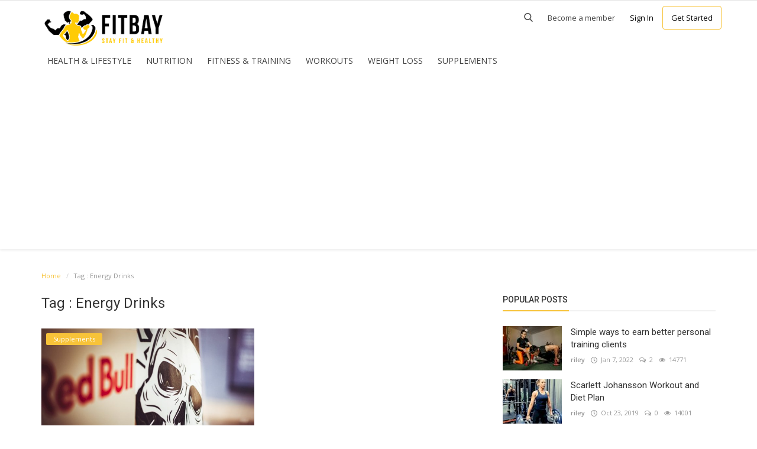

--- FILE ---
content_type: text/html; charset=UTF-8
request_url: https://fitbay.net/tag/energy-drinks
body_size: 8837
content:
<!DOCTYPE html>
<html lang="en-US">
<head>
    <meta charset="utf-8">
    <meta http-equiv="X-UA-Compatible" content="IE=edge">
    <meta name="viewport" content="width=device-width, initial-scale=1">
    <title>Energy Drinks - Fit Bay</title>
    <meta name="description" content="Tag: Energy Drinks"/>
    <meta name="keywords" content="Tag, Energy Drinks"/>
    <meta name="author" content="Codingest"/>
    <meta name="robots" content="all"/>
    <meta name="revisit-after" content="1 Days"/>
    <meta property="og:locale" content="en_US"/>
    <meta property="og:site_name" content="Fit Bay"/>
    <meta property="og:type" content=website/>
    <meta property="og:title" content="Energy Drinks - Fit Bay"/>
    <meta property="og:description" content="Tag: Energy Drinks"/>
    <meta property="og:url" content="https://fitbay.net/"/>
    <meta name="twitter:card" content=summary/>
    <meta name="twitter:title" content="Energy Drinks - Fit Bay"/>
    <meta name="twitter:description" content="Tag: Energy Drinks"/>
    <link rel="canonical" href="https://fitbay.net/tag/energy-drinks"/>
    <link rel="shortcut icon" type="image/png" href="https://fitbay.net/uploads/logo/logo_5fe49b5ccd4381.png"/>
    <link href="https://fonts.googleapis.com/css?family=Open+Sans:300,400,600,700&amp;subset=cyrillic-ext,greek-ext,latin-ext,vietnamese" rel="stylesheet">    <link href="https://fonts.googleapis.com/css?family=Roboto:300,400,500,700&amp;subset=cyrillic-ext,greek-ext,latin-ext,vietnamese" rel="stylesheet">    <!-- Infinite Icons -->
    <link rel="stylesheet" href="https://fitbay.net/assets/vendor/font-icons/css/infinite-icons.min.css"/>
    <!-- Bootstrap CSS -->
    <link rel="stylesheet" href="https://fitbay.net/assets/vendor/bootstrap/css/bootstrap.min.css">
    <!-- Owl-carousel CSS -->
    <link href="https://fitbay.net/assets/vendor/owl-carousel/owl.carousel.min.css" rel="stylesheet"/>
    <link href="https://fitbay.net/assets/vendor/owl-carousel/owl.theme.default.min.css" rel="stylesheet"/>
    <!-- iCheck -->
    <link rel="stylesheet" href="https://fitbay.net/assets/vendor/icheck/minimal/grey.css"/>
    <link rel="stylesheet" href="https://fitbay.net/assets/vendor/icheck/flat/grey.css"/>
    <!-- Magnific Popup CSS -->
    <link href="https://fitbay.net/assets/css/magnific-popup.css" rel="stylesheet"/>
    <!-- Style CSS -->
    <link href="https://fitbay.net/assets/css/style-3.8.min.css" rel="stylesheet"/>
    <!-- Color CSS -->
    <link href="https://fitbay.net/assets/css/colors/yellow.min.css" rel="stylesheet"/>
    <!-- HTML5 shim and Respond.js for IE8 support of HTML5 elements and media queries -->
    <!-- WARNING: Respond.js doesn't work if you view the page via file:// -->
    <!--[if lt IE 9]>
    <script src="https://oss.maxcdn.com/html5shiv/3.7.3/html5shiv.min.js"></script>
    <script src="https://oss.maxcdn.com/respond/1.4.2/respond.min.js"></script>
    <![endif]-->
    <!-- Jquery -->
    <script src="https://fitbay.net/assets/js/jquery-1.12.4.min.js"></script>
<!-- Global site tag (gtag.js) - Google Analytics -->
<script async src="https://web.archive.org/web/20200815191719js_/https://www.googletagmanager.com/gtag/js?id=UA-142720601-1"></script>
<script>
  window.dataLayer = window.dataLayer || [];
  function gtag(){dataLayer.push(arguments);}
  gtag('js', new Date());

  gtag('config', 'UA-142720601-1');
</script>



</script>
<script>
     (adsbygoogle = window.adsbygoogle || []).push({
          google_ad_client: "ca-pub-6950484744639563",
          enable_page_level_ads: true
     });
</script><style>
    body {
    font-family: "Open Sans", Helvetica, Arial, sans-serif;    }
    .widget-title .title, .home-slider-item .title, .reactions .title-reactions, .poll .title, .w-popular-list li .title, .random-post-slider .item-info .title, .first-tmp-slider-item .item-info .title, .post-item-horizontal .title, .post-item .title, .footer-widget .title, .f-random-list li .title, .post-content .post-title .title, .related-posts .post-list li .title, .related-posts .related-post-title .title, .comment-tabs a, .page-title, .leave-reply-title, .post-item-boxed .title, .w-our-picks-list li .title, .gallery-category-title, .post-content .post-summary h2  {
    font-family: "Roboto", Helvetica, Arial, sans-serif;    }
    .post-item-horizontal .item-image {float: left;}  .post-item-horizontal .item-content {float: left;}
</style>
    <script>var rtl = false;</script>
    <script>
        var csfr_token_name = 'infinite_csrf_token';var csfr_cookie_name = 'infinite_csrf_cookie';var base_url = 'https://fitbay.net/';var is_recaptcha_enabled = false;var lang_folder = 'default';
        is_recaptcha_enabled = true;
    </script>


<script async src="https://pagead2.googlesyndication.com/pagead/js/adsbygoogle.js"></script>
<script>
     (adsbygoogle = window.adsbygoogle || []).push({
          google_ad_client: "ca-pub-6950484744639563",
          enable_page_level_ads: true
     });
</script>

<meta name="p:domain_verify" content="b6c97e2e20552c60019e3f56738f06c4"/>


<!-- Pixel Code for https://convertgrid.com/ -->
<script async src="https://convertgrid.com/pixel/WTMDMUN2KJ78V5PW4753H3KRVE3QTVMI"></script>
<!-- END Pixel Code -->

<!-- fc194c70cba180a511a1ba8d480a816936e17a1f -->

</head>
<body>
  
<!-- header -->
<header id="header">
    <nav class="navbar navbar-inverse" role="banner">
        <div class="container nav-container">
            <div class="navbar-header">
                <a class="navbar-brand" href="https://fitbay.net/">
                    <img src="https://fitbay.net/uploads/logo/logo_5fe49b5ccd438.png" alt="logo">
                </a>
            </div>
			<div style="clear:both;"></div>
            <!--navigation-->
<div class="nav-desktop">
    <div class="collapse navbar-collapse navbar-left">
	
	
        <ul class="nav navbar-nav nav-right" style="margin-top:-65px;">
            <li class="nav-item-right top-search">
                <a href="#" data-toggle="modal-search" class="search-icon"><i class="icon-search"></i></a>
            </li>		
                                                <li class="nav-item-right  become-member">
                        <a href="https://fitbay.net/register">
                            Become a member
                        </a>
                    </li>				
                    <li class="nav-item-right  sign-in">
                        <a href="https://fitbay.net/login">
                            Sign In
                        </a>
                    </li>
                    <li class="nav-item-right  get-started">
                        <a href="https://fitbay.net/register">
                            Get Started
                        </a>
                    </li>
                                    </ul>
		

        <ul class="nav navbar-nav">
            <li class="">
              <!--  <a href="https://fitbay.net/">
                    Home -->
                </a>
            </li>
                                                                                                                                                    <li class="">
                                <a href="https://fitbay.net/category/health-lifestyle">
                                    Health &amp; Lifestyle                                </a>
                            </li>
                                                                                                                                                                                                                                                                                            <li class="">
                                <a href="https://fitbay.net/category/nutrition">
                                    Nutrition                                </a>
                            </li>
                                                                                                                                                                                                                                    <li class="">
                                <a href="https://fitbay.net/category/fitness-training">
                                    Fitness &amp; Training                                </a>
                            </li>
                                                                                                                                                                                                                                    <li class="">
                                <a href="https://fitbay.net/category/workouts">
                                    Workouts                                </a>
                            </li>
                                                                                                                                                                                                                                    <li class="">
                                <a href="https://fitbay.net/category/weight-loss">
                                    Weight Loss                                </a>
                            </li>
                                                                                                                                                                                                                                    <li class="">
                                <a href="https://fitbay.net/category/supplements">
                                    Supplements                                </a>
                            </li>
                                                                                                                    
                    </ul>
    </div>
</div>

<div class="nav-mobile-header">
    <div class="container-fluid">
        <div class="row">

            <div class="mobile-menu-button">
                <a href="javascript:void(0)" class="btn-open-mobile-nav"><i class="icon-menu"></i></a>
            </div>
            <div class="mobile-logo">
                <a href="https://fitbay.net/"><img src="https://fitbay.net/uploads/logo/logo_5fe49b5ccd438.png" alt="logo"></a>
            </div>
            <div class="mobile-button-buttons">
                <a href="javascript:void(0)" class="search-icon"><i class="icon-search"></i></a>
            </div>

        </div>
    </div>
</div>

<div id="navMobile" class="nav-mobile">
    <div class="mobile-nav-logo">
        <a href="https://fitbay.net/"><img src="https://fitbay.net/uploads/logo/logo_5fe49b5ccd438.png" alt="logo"></a>
    </div>
    <a href="javascript:void(0)" class="btn-close-mobile-nav"><i class="icon-close"></i></a>
    <div class="nav-mobile-inner">
        <div class="row">
            <div class="col-sm-12">
                <ul class="navbar-nav">
                    <li class="nav-item">
                        <!-- <a href="https://fitbay.net/" class="nav-link">Home</a> -->
                    </li>
                                                                                                                                    <li class="nav-item">
                                    <a href="https://fitbay.net/category/health-lifestyle" class="nav-link">
                                        Health &amp; Lifestyle                                    </a>
                                </li>
                                                                                                                                                                                        <li class="nav-item">
                                    <a href="https://fitbay.net/terms-conditions" class="nav-link">
                                        Terms &amp; Conditions                                    </a>
                                </li>
                                                                                                                                                                                        <li class="nav-item">
                                    <a href="https://fitbay.net/contact" class="nav-link">
                                        Contact                                    </a>
                                </li>
                                                                                                                                                                                        <li class="nav-item">
                                    <a href="https://fitbay.net/category/nutrition" class="nav-link">
                                        Nutrition                                    </a>
                                </li>
                                                                                                                                                                                        <li class="nav-item">
                                    <a href="https://fitbay.net/category/fitness-training" class="nav-link">
                                        Fitness &amp; Training                                    </a>
                                </li>
                                                                                                                                                                                        <li class="nav-item">
                                    <a href="https://fitbay.net/category/workouts" class="nav-link">
                                        Workouts                                    </a>
                                </li>
                                                                                                                                                                                        <li class="nav-item">
                                    <a href="https://fitbay.net/category/weight-loss" class="nav-link">
                                        Weight Loss                                    </a>
                                </li>
                                                                                                                                                                                        <li class="nav-item">
                                    <a href="https://fitbay.net/category/supplements" class="nav-link">
                                        Supplements                                    </a>
                                </li>
                                                                                                                                                <li class="nav-item">
                                <a href="https://fitbay.net/login" class="nav-link">
                                    Login                                </a>
                            </li>
                            <li class="nav-item">
                                <a href="https://fitbay.net/register" class="nav-link">
                                    Register                                </a>
                            </li>
                                                            </ul>
            </div>
        </div>
        <div class="row">
            <div class="col-sm-12">
                <div class="mobile-social-links">
                    
<!--if facebook url exists-->
    <li>
        <a class="facebook" href="https://www.facebook.com/FitBay-2293587047523198/"
           target="_blank"><i class="icon-facebook"></i></a>
    </li>
<!--if twitter url exists-->
    <li>
        <a class="twitter" href="https://twitter.com/OfficialFitBay"
           target="_blank"><i class="icon-twitter"></i></a>
    </li>
<!--if pinterest url exists-->
    <li>
        <a class="pinterest" href="https://www.pinterest.com/OfficialFitBay"
           target="_blank"><i class="icon-pinterest"></i></a>
    </li>
<!--if instagram url exists-->
    <li>
        <a class="instgram" href="https://www.instagram.com/OfficialFitBay"
           target="_blank"><i class="icon-instagram"></i></a>
    </li>
<!--if linkedin url exists-->
<!--if vk url exists-->

<!--if rss active-->
    <li>
        <a class="rss" href="https://fitbay.net/rss-feeds"><i class="icon-rss"></i></a>
    </li>
                </div>
            </div>
        </div>
        <div class="row">
            <div class="col-sm-12">
                            </div>
        </div>
    </div>
</div>        </div><!--/.container-->
    </nav><!--/nav-->


    <!--search modal-->
    <div class="modal-search">
        <form action="https://fitbay.net/search" method="get" accept-charset="utf-8">
        <div class="container">
            <input type="text" name="q" class="form-control" maxlength="300" pattern=".*\S+.*"
                   placeholder="Search..." required >
            <i class="icon-close s-close"></i>
        </div>
        </form>    </div><!-- /.modal-search -->


</header>
<!-- /.header-->





<!-- Section: main -->
<section id="main">
    <div class="container">
        <div class="row">
            <!-- breadcrumb -->
            <div class="page-breadcrumb">
                <ol class="breadcrumb">
                    <li class="breadcrumb-item">
                        <a href="https://fitbay.net/">Home</a>
                    </li>
                    <li class="breadcrumb-item active">Tag                        : Energy Drinks</li>
                    </li>
                </ol>
            </div>

            <div class="page-content">
                <div class="col-xs-12 col-sm-12 col-md-8">

                    <div class="content">
                        <h1 class="page-title"> Tag                            : Energy Drinks</h1>

                        <!-- posts -->
                        <div class="col-xs-12 col-sm-12 posts p-0 posts-boxed">
                            <div class="row">
                                
                                
                                    
                                    <!-- post item -->
                                    


    <div class="col-sm-6 col-xs-12 item-boxed-cnt">
        <!--Post list item-->
        <div class="col-xs-12 post-item-boxed p0">
            <div class="item-image">
                <a href="https://fitbay.net/category/supplements">
                    <span class="label-post-category">
                        Supplements                    </span>
                </a>

                <a href="https://fitbay.net/the-best-11-energy-drinks-reviewed-for-2019">
                            <img src="https://fitbay.net/assets/img/bg_slider.jpg" data-src="https://fitbay.net/uploads/images/image_650x433_5dba019f6663a.jpg" class="img-responsive lazyload"
             alt="The Best 11 Energy Drinks Reviewed For 2019" onerror="javascript:this.src='https://fitbay.net/assets/img/bg_slider.jpg'">
                    </a>
            </div>

            <div class="item-content">

                <h3 class="title">
                    <a href="https://fitbay.net/the-best-11-energy-drinks-reviewed-for-2019">
                        The Best 11 Energy Drinks Reviewed For 2019                    </a>
                </h3>
                <div class="post-meta">
    <p class="post-meta-inner">
    <span>
        <a href="https://fitbay.net/profile/riley">
        riley        </a>
    </span>
        <span>
        <i class="icon-clock"></i>&nbsp;&nbsp;Oct 31, 2019    </span>
                    <span>
        <i class="icon-comment"></i>&nbsp;
                0    </span>
                <!--Show if enabled-->
                    <span>
        <i class="icon-eye"></i>&nbsp;
                3018    </span>
            </p>
</div>                <p class="summary">
                    Energy drinks can really give you that much-needed boost to keep pushing forward, even when you feel like a zombie (you’re not alone). ...                </p>

                <div class="post-buttons">
                    <a href="https://fitbay.net/the-best-11-energy-drinks-reviewed-for-2019"
                       class="pull-right read-more">
                        Read More                        <i class="icon-arrow-right read-more-i" aria-hidden="true"></i>
                    </a>
                </div>
            </div>
        </div>
    </div>





                                    <!-- /.post item -->

                                    
                                                                                                </div>

                        </div><!-- /.posts -->

                        <div class="col-xs-12 col-sm-12 col-xs-12">
                            <div class="row">
                                

    
    

<!--Sidebar ad space

-->
                            </div>
                        </div>

                        <!-- Pagination -->
                        <div class="col-xs-12 col-sm-12 col-xs-12">
                            <div class="row">
                                                            </div>
                        </div>

                    </div>

                </div>


                <div class="col-xs-12 col-sm-12 col-md-4">
                    <!--Sidebar-->
                    
<div class="sidebar">

    

    
    

<!--Sidebar ad space

-->

    <div class="col-sm-12 col-xs-12 sidebar-widget widget-popular-posts">
        <div class="row">
            <!--Include popular posts partial meet dudani-->
            
<!--Partial: Popular Posts-->
<div class="widget-title widget-popular-posts-title">
    <h4 class="title">Popular Posts</h4>
</div>

<div class="col-sm-12 widget-body">
    <div class="row">
        <ul class="widget-list w-popular-list">

            <!--List  popular posts-->
                                <li>
                        <div class="left">
                            <a href="https://fitbay.net/simple-ways-to-earn-better-personal-training-clients">
                                        <img src="[data-uri]" data-src="https://fitbay.net/uploads/images/image_100x75_61e85b67bbe6f.jpg" class="img-responsive lazyload"
             alt="Simple ways to earn better personal training clients" onerror="javascript:this.src='[data-uri]'">
                                </a>
                        </div>
                        <div class="right">
                            <h3 class="title">
                                <a href="https://fitbay.net/simple-ways-to-earn-better-personal-training-clients">
                                    Simple ways to earn better personal training clients                                </a>
                            </h3>
                            <div class="post-meta">
    <p class="post-meta-inner">
    <span>
        <a href="https://fitbay.net/profile/riley">
        riley        </a>
    </span>
        <span>
        <i class="icon-clock"></i>&nbsp;&nbsp;Jan 7, 2022    </span>
                    <span>
        <i class="icon-comment"></i>&nbsp;
                2    </span>
                <!--Show if enabled-->
                    <span>
        <i class="icon-eye"></i>&nbsp;
                14771    </span>
            </p>
</div>                        </div>
                    </li>
                                    <li>
                        <div class="left">
                            <a href="https://fitbay.net/scarlett-johansson-workout-and-diet-plan">
                                        <img src="[data-uri]" data-src="https://fitbay.net/uploads/images/image_100x75_5db09487c35d4.jpg" class="img-responsive lazyload"
             alt="Scarlett Johansson Workout and Diet Plan" onerror="javascript:this.src='[data-uri]'">
                                </a>
                        </div>
                        <div class="right">
                            <h3 class="title">
                                <a href="https://fitbay.net/scarlett-johansson-workout-and-diet-plan">
                                    Scarlett Johansson Workout and Diet Plan                                </a>
                            </h3>
                            <div class="post-meta">
    <p class="post-meta-inner">
    <span>
        <a href="https://fitbay.net/profile/riley">
        riley        </a>
    </span>
        <span>
        <i class="icon-clock"></i>&nbsp;&nbsp;Oct 23, 2019    </span>
                    <span>
        <i class="icon-comment"></i>&nbsp;
                0    </span>
                <!--Show if enabled-->
                    <span>
        <i class="icon-eye"></i>&nbsp;
                14001    </span>
            </p>
</div>                        </div>
                    </li>
                                    <li>
                        <div class="left">
                            <a href="https://fitbay.net/muscular-physiques-ripped-jacked-swole-and-aesthetic-know-the-differences">
                                        <img src="[data-uri]" data-src="https://fitbay.net/uploads/images/image_100x75_5d3b362013cf1.jpg" class="img-responsive lazyload"
             alt="Muscular Physiques: Ripped, Jacked, Swole, and Aesthetic – Know the Differences" onerror="javascript:this.src='[data-uri]'">
                                </a>
                        </div>
                        <div class="right">
                            <h3 class="title">
                                <a href="https://fitbay.net/muscular-physiques-ripped-jacked-swole-and-aesthetic-know-the-differences">
                                    Muscular Physiques: Ripped, Jacked, Swole, and Aesthetic...                                </a>
                            </h3>
                            <div class="post-meta">
    <p class="post-meta-inner">
    <span>
        <a href="https://fitbay.net/profile/riley">
        riley        </a>
    </span>
        <span>
        <i class="icon-clock"></i>&nbsp;&nbsp;Jul 13, 2019    </span>
                    <span>
        <i class="icon-comment"></i>&nbsp;
                0    </span>
                <!--Show if enabled-->
                    <span>
        <i class="icon-eye"></i>&nbsp;
                10544    </span>
            </p>
</div>                        </div>
                    </li>
                                    <li>
                        <div class="left">
                            <a href="https://fitbay.net/crossfit-females-before-after-transformations">
                                        <img src="[data-uri]" data-src="https://fitbay.net/uploads/images/image_100x75_5d42d561ccad1.jpg" class="img-responsive lazyload"
             alt="CrossFit Females: Before &amp; After Transformations" onerror="javascript:this.src='[data-uri]'">
                                </a>
                        </div>
                        <div class="right">
                            <h3 class="title">
                                <a href="https://fitbay.net/crossfit-females-before-after-transformations">
                                    CrossFit Females: Before &amp; After Transformations                                </a>
                            </h3>
                            <div class="post-meta">
    <p class="post-meta-inner">
    <span>
        <a href="https://fitbay.net/profile/riley">
        riley        </a>
    </span>
        <span>
        <i class="icon-clock"></i>&nbsp;&nbsp;Aug 1, 2019    </span>
                    <span>
        <i class="icon-comment"></i>&nbsp;
                0    </span>
                <!--Show if enabled-->
                    <span>
        <i class="icon-eye"></i>&nbsp;
                9943    </span>
            </p>
</div>                        </div>
                    </li>
                                    <li>
                        <div class="left">
                            <a href="https://fitbay.net/the-sneakiest-way-to-make-a-burger-even-healthier">
                                        <img src="[data-uri]" data-src="https://fitbay.net/uploads/images/image_100x75_5ea17c8009c88.jpg" class="img-responsive lazyload"
             alt="The Sneakiest Way to Make a Burger Even Healthier" onerror="javascript:this.src='[data-uri]'">
                                </a>
                        </div>
                        <div class="right">
                            <h3 class="title">
                                <a href="https://fitbay.net/the-sneakiest-way-to-make-a-burger-even-healthier">
                                    The Sneakiest Way to Make a Burger Even Healthier                                </a>
                            </h3>
                            <div class="post-meta">
    <p class="post-meta-inner">
    <span>
        <a href="https://fitbay.net/profile/selene">
        selene        </a>
    </span>
        <span>
        <i class="icon-clock"></i>&nbsp;&nbsp;May 29, 2020    </span>
                    <span>
        <i class="icon-comment"></i>&nbsp;
                0    </span>
                <!--Show if enabled-->
                    <span>
        <i class="icon-eye"></i>&nbsp;
                8951    </span>
            </p>
</div>                        </div>
                    </li>
                        </ul>
    </div>
</div>            <div class="col-sm-12">
                <div class="row" style=" border: 3px solid; padding: 10px; ">
                    <div class="wengard" style="width: 80%;margin: 0 auto;">
                        <div class="icon-container" style=" width: max-content; margin: 0 auto; padding: 10px; border-radius: 50%; background: #f7c339; margin-bottom: 10px; ">
                            <i class="icon-envelope" style=" font-size: 30px; "></i>
                        </div>
                        <p style="text-align: center;font-size: 24px;font-weight: 400;line-height: 30px;">
                            Get the best Fitness tips straight into your inbox!</p>
                        <form action="https://fitbay.net/home_controller/add_to_newsletter" method="post" accept-charset="utf-8">
                                                                <input type="hidden" name="infinite_csrf_token" value="c52faa6acd38bc4c86c136ae6b2e320f" />
                        <div class="newsletter">
                            <div class="left">
                                <input type="email" name="email" id="newsletter_email" maxlength="199"                                       placeholder="Email"                                       required  style=" border-radius: 3px; background-color: #ececec; text-align: center; ">
                            </div>
                        </div>
                        <div class="newsletter">
                            <div class="right">
                                <input type="submit" value="Subscribe"                                       class="newsletter-button" style=" width: 100%; border-radius: 3px; ">
                            </div>
                        </div>
                        <p style="text-align: center">Don&#039;t worry, we don&#039;t spam</p>
                        </form>                    </div>
                </div>
                <div class="row">
                    <p id="newsletter">
                                            </p>
                </div>
            </div>
        </div>
    </div>

            <div class="col-sm-12 col-xs-12 sidebar-widget">
            <div class="row">
                <!--Include our picks partial-->
                
<!--Partial: Popular Posts-->
<div class="widget-title widget-popular-posts-title">
    <h4 class="title">Our Picks</h4>
</div>

<div class="col-sm-12 widget-body">
    <div class="row">
        <ul class="widget-list w-our-picks-list">

            <!--List  popular posts-->
                                <li>
                                                <div class="post-image">
                            <a href="https://fitbay.net/category/health-lifestyle">
                            <span class="label-post-category">
                                Health &amp; Lifestyle                            </span>
                            </a>

                            <a href="https://fitbay.net/try-these-4-high-protein-low-carb-vegetarian-meals-in-the-new-year">
                                        <img src="https://fitbay.net/assets/img/bg_mid.jpg" data-src="https://fitbay.net/uploads/images/image_750x415_5d3b80b36c751.jpg" class="img-responsive lazyload"
             alt="Try These 4 High-Protein, Low-Carb Vegetarian Meals in the New Year" onerror="javascript:this.src='https://fitbay.net/assets/img/bg_mid.jpg'">
                                </a>
                        </div>

                        <h3 class="title">
                            <a href="https://fitbay.net/try-these-4-high-protein-low-carb-vegetarian-meals-in-the-new-year">
                                Try These 4 High-Protein, Low-Carb Vegetarian Meals in...                            </a>
                        </h3>
                        <div class="post-meta">
    <p class="post-meta-inner">
    <span>
        <a href="https://fitbay.net/profile/riley">
        riley        </a>
    </span>
        <span>
        <i class="icon-clock"></i>&nbsp;&nbsp;Jul 25, 2019    </span>
                    <span>
        <i class="icon-comment"></i>&nbsp;
                0    </span>
                <!--Show if enabled-->
                    <span>
        <i class="icon-eye"></i>&nbsp;
                7112    </span>
            </p>
</div>
                    </li>
                                    <li>
                                                <div class="post-image">
                            <a href="https://fitbay.net/category/nutrition">
                            <span class="label-post-category">
                                Nutrition                            </span>
                            </a>

                            <a href="https://fitbay.net/6-carb-rich-foods-all-athletes-should-eat">
                                        <img src="https://fitbay.net/assets/img/bg_mid.jpg" data-src="https://fitbay.net/uploads/images/image_750x415_5d3b8eeb8191a.jpg" class="img-responsive lazyload"
             alt="6 Carb Rich Foods All Athletes Should Eat" onerror="javascript:this.src='https://fitbay.net/assets/img/bg_mid.jpg'">
                                </a>
                        </div>

                        <h3 class="title">
                            <a href="https://fitbay.net/6-carb-rich-foods-all-athletes-should-eat">
                                6 Carb Rich Foods All Athletes Should Eat                            </a>
                        </h3>
                        <div class="post-meta">
    <p class="post-meta-inner">
    <span>
        <a href="https://fitbay.net/profile/riley">
        riley        </a>
    </span>
        <span>
        <i class="icon-clock"></i>&nbsp;&nbsp;Jul 13, 2019    </span>
                    <span>
        <i class="icon-comment"></i>&nbsp;
                0    </span>
                <!--Show if enabled-->
                    <span>
        <i class="icon-eye"></i>&nbsp;
                5659    </span>
            </p>
</div>
                    </li>
                
        </ul>
    </div>
</div>            </div>
        </div>
    
    <div class="col-sm-12 col-xs-12 sidebar-widget">
        <div class="row">
            <!--Include categories partial-->
            
<!--Partial: Categories-->
<div class="widget-title">
    <h4 class="title">Categories</h4>
</div>
<div class="col-sm-12 widget-body">
    <div class="row">
        <ul class="widget-list w-category-list">

            <!--List all categories-->
                            <li>
                    <a href="https://fitbay.net/category/health-lifestyle">Health &amp; Lifestyle</a><span>(77)</span>
                </li>
                                
                            <li>
                    <a href="https://fitbay.net/category/nutrition">Nutrition</a><span>(64)</span>
                </li>
                                
                            <li>
                    <a href="https://fitbay.net/category/fitness-training">Fitness &amp; Training</a><span>(84)</span>
                </li>
                                
                            <li>
                    <a href="https://fitbay.net/category/workouts">Workouts</a><span>(23)</span>
                </li>
                                
                            <li>
                    <a href="https://fitbay.net/category/weight-loss">Weight Loss</a><span>(30)</span>
                </li>
                                
                            <li>
                    <a href="https://fitbay.net/category/supplements">Supplements</a><span>(47)</span>
                </li>
                                
            
        </ul>
    </div>
</div>
        </div>
    </div>

    

    
    

<!--Sidebar ad space

-->

    <div class="col-sm-12 col-xs-12 sidebar-widget">
        <div class="row">
            <!--Include random slider partial-->
            
<div class="widget-title">
    <h4 class="title">Random Posts</h4>
</div>
<div class="col-sm-12 widget-body">
    <div class="row">

        <!-- owl-carousel -->
        <div class="owl-carousel random-post-slider" id="random-slider">

            <!--List  random slider posts-->
                                    <!-- slider item -->
                        <div class="random-slider-item">
                            <a href="https://fitbay.net/is-wheatgrass-gluten-free">
                                        <img src="https://fitbay.net/assets/img/bg_slider.jpg" data-src="https://fitbay.net/uploads/images/image_650x433_5eb0a585e3605.jpg" class="img-responsive owl-lazy"
             alt="Is Wheatgrass Gluten-Free?" onerror="javascript:this.src='https://fitbay.net/assets/img/bg_slider.jpg'">
    
                                <div class="img-gradient"></div>

                                <div class="item-info">
                                    <a href="https://fitbay.net/category/nutrition">
                                        <label class="label label-danger label-slider-category cursor-pointer">
                                            Nutrition                                        </label>
                                    </a>

                                    <h3 class="title">
                                        <a href="https://fitbay.net/is-wheatgrass-gluten-free">
                                            Is Wheatgrass Gluten-Free?                                        </a>
                                    </h3>
                                </div>
                            </a>
                        </div>
                                                <!-- slider item -->
                        <div class="random-slider-item">
                            <a href="https://fitbay.net/the-best-cardio-for-female-bodybuilders-the-definitive-guide">
                                        <img src="https://fitbay.net/assets/img/bg_slider.jpg" data-src="https://fitbay.net/uploads/images/image_650x433_5d39f1830fb80.jpg" class="img-responsive owl-lazy"
             alt="The Best Cardio for Female Bodybuilders – The Definitive Guide" onerror="javascript:this.src='https://fitbay.net/assets/img/bg_slider.jpg'">
    
                                <div class="img-gradient"></div>

                                <div class="item-info">
                                    <a href="https://fitbay.net/category/fitness-training">
                                        <label class="label label-danger label-slider-category cursor-pointer">
                                            Fitness &amp; Training                                        </label>
                                    </a>

                                    <h3 class="title">
                                        <a href="https://fitbay.net/the-best-cardio-for-female-bodybuilders-the-definitive-guide">
                                            The Best Cardio for Female Bodybuilders – The Definitive Guide                                        </a>
                                    </h3>
                                </div>
                            </a>
                        </div>
                                                <!-- slider item -->
                        <div class="random-slider-item">
                            <a href="https://fitbay.net/tips-for-sticking-to-your-diet-plan-without-having-diet-mood-swings">
                                        <img src="https://fitbay.net/assets/img/bg_slider.jpg" data-src="https://fitbay.net/uploads/images/image_650x433_5eb4392bb20e1.jpg" class="img-responsive owl-lazy"
             alt="Tips for sticking to your diet plan without having diet mood swings." onerror="javascript:this.src='https://fitbay.net/assets/img/bg_slider.jpg'">
    
                                <div class="img-gradient"></div>

                                <div class="item-info">
                                    <a href="https://fitbay.net/category/weight-loss">
                                        <label class="label label-danger label-slider-category cursor-pointer">
                                            Weight Loss                                        </label>
                                    </a>

                                    <h3 class="title">
                                        <a href="https://fitbay.net/tips-for-sticking-to-your-diet-plan-without-having-diet-mood-swings">
                                            Tips for sticking to your diet plan without having diet mood swings.                                        </a>
                                    </h3>
                                </div>
                            </a>
                        </div>
                                                <!-- slider item -->
                        <div class="random-slider-item">
                            <a href="https://fitbay.net/how-to-reach-your-fitness-goals">
                                        <img src="https://fitbay.net/assets/img/bg_slider.jpg" data-src="https://fitbay.net/uploads/images/image_650x433_5e553b9d01193.jpg" class="img-responsive owl-lazy"
             alt="How to Reach Your Fitness Goals" onerror="javascript:this.src='https://fitbay.net/assets/img/bg_slider.jpg'">
    
                                <div class="img-gradient"></div>

                                <div class="item-info">
                                    <a href="https://fitbay.net/category/fitness-training">
                                        <label class="label label-danger label-slider-category cursor-pointer">
                                            Fitness &amp; Training                                        </label>
                                    </a>

                                    <h3 class="title">
                                        <a href="https://fitbay.net/how-to-reach-your-fitness-goals">
                                            How to Reach Your Fitness Goals                                        </a>
                                    </h3>
                                </div>
                            </a>
                        </div>
                                                <!-- slider item -->
                        <div class="random-slider-item">
                            <a href="https://fitbay.net/instant-knockout-review-does-this-fat-burner-hit-the-pounds-as-hard-as-promised">
                                        <img src="https://fitbay.net/assets/img/bg_slider.jpg" data-src="https://fitbay.net/uploads/images/image_650x433_5d3a71e5e241f.jpg" class="img-responsive owl-lazy"
             alt="Instant Knockout Review – Does This Fat Burner Hit the Pounds as Hard as Promised?" onerror="javascript:this.src='https://fitbay.net/assets/img/bg_slider.jpg'">
    
                                <div class="img-gradient"></div>

                                <div class="item-info">
                                    <a href="https://fitbay.net/category/supplements">
                                        <label class="label label-danger label-slider-category cursor-pointer">
                                            Supplements                                        </label>
                                    </a>

                                    <h3 class="title">
                                        <a href="https://fitbay.net/instant-knockout-review-does-this-fat-burner-hit-the-pounds-as-hard-as-promised">
                                            Instant Knockout Review – Does This Fat Burner Hit the Pounds as Hard...                                        </a>
                                    </h3>
                                </div>
                            </a>
                        </div>
                        
        </div>
    </div>
</div>        </div>
    </div>
    <div class="col-sm-12 col-xs-12 sidebar-widget">
        <div class="row">
            <!--Include tags partial-->
            
<!--Partial: Tags-->
<div class="widget-title">
    <h4 class="title">Tags</h4>
</div>
<div class="col-sm-12 widget-body">
    <div class="row">
        <ul class="widget-list w-tag-list">
            <!--List  tags-->
                            <li>
                    <a href="https://fitbay.net/tag/nugenix">
                        Nugenix                    </a>
                </li>
                            <li>
                    <a href="https://fitbay.net/tag/stress-relieving-food">
                        stress relieving food                    </a>
                </li>
                            <li>
                    <a href="https://fitbay.net/tag/custom-printed-activewear">
                        Custom Printed Activewear                    </a>
                </li>
                            <li>
                    <a href="https://fitbay.net/tag/proven-training-strategies">
                        Proven Training Strategies                    </a>
                </li>
                            <li>
                    <a href="https://fitbay.net/tag/thermogenic">
                        Thermogenic                    </a>
                </li>
                            <li>
                    <a href="https://fitbay.net/tag/fitness">
                        Fitness                    </a>
                </li>
                            <li>
                    <a href="https://fitbay.net/tag/training">
                        Training                    </a>
                </li>
                            <li>
                    <a href="https://fitbay.net/tag/vegan">
                        Vegan                    </a>
                </li>
                            <li>
                    <a href="https://fitbay.net/tag/perfect-shred">
                        Perfect Shred                    </a>
                </li>
                            <li>
                    <a href="https://fitbay.net/tag/test">
                        Test                    </a>
                </li>
                            <li>
                    <a href="https://fitbay.net/tag/smoothies-for-weight-loss">
                        smoothies for weight loss                    </a>
                </li>
                            <li>
                    <a href="https://fitbay.net/tag/religion">
                        religion                    </a>
                </li>
                            <li>
                    <a href="https://fitbay.net/tag/shoes">
                        shoes                    </a>
                </li>
                            <li>
                    <a href="https://fitbay.net/tag/quick-plan">
                        quick plan                    </a>
                </li>
                            <li>
                    <a href="https://fitbay.net/tag/boost-your-immune-system">
                        Boost Your Immune System                    </a>
                </li>
                    </ul>
    </div>
</div>        </div>
    </div>
    <div class="col-sm-12 col-xs-12 sidebar-widget">
        <div class="row">
            <!--Include Widget Comments-->
                    </div>
    </div>

</div><!--/Sidebar-->                </div><!--/col-->

            </div>
        </div>
    </div>
</section>
<!-- /.Section: main -->
<!-- Start Footer Section -->
<footer id="footer">
    <div class="container">
        <div class="row footer-widgets">
            <!-- footer widget about-->
            <div class="col-sm-4 col-xs-12">
                <div class="footer-widget f-widget-about">
                    <div class="col-sm-12">
                        <div class="row">
                            <h4 class="title">About</h4>
                            <div class="title-line">
                                
                                

                            </div>
                            <p>
                                                                FitBay provides you with vital health and fitness resources to help you chart a course for healthy living or achieve important milestones in your fitness journey. From time to time we would curate health and fitness related articles, showcase certified products, while we carefully develop unique and impactful content from top professionals in the industry.
                            </p>
                        </div>
                    </div>
                </div>
            </div><!-- /.col-sm-4 -->

            <!-- footer widget random posts-->
            <div class="col-sm-4 col-xs-12">
                <!--Include footer random posts partial-->
                
<!--Partial: Footer Random Posts-->
<div class="footer-widget f-widget-random">
    <div class="col-sm-12">
        <div class="row">
            <h4 class="title">Random Posts</h4>
            <div class="title-line"></div>
            <ul class="f-random-list">

                <!--List random posts-->
                                            <li>
                                <div class="left">
                                    <a href="https://fitbay.net/glucomannan-explained-what-is-it-and-how-does-it-work">
                                                <img src="[data-uri]" data-src="https://fitbay.net/uploads/images/image_100x75_5d6fb8dea7c8d.jpg" class="img-responsive lazyload"
             alt="Glucomannan Explained – What is it and How Does it Work" onerror="javascript:this.src='[data-uri]'">
                                        </a>
                                </div>
                                <div class="right">
                                    <h5 class="title">
                                        <a href="https://fitbay.net/glucomannan-explained-what-is-it-and-how-does-it-work">
                                            Glucomannan Explained – What is it and How Does it Work                                        </a>
                                    </h5>
                                </div>
                            </li>
                                                    <li>
                                <div class="left">
                                    <a href="https://fitbay.net/hormones-for-muscle-growth">
                                                <img src="[data-uri]" data-src="https://fitbay.net/uploads/images/image_100x75_5d3f5e7db350d.jpg" class="img-responsive lazyload"
             alt="Hormones For Muscle Growth" onerror="javascript:this.src='[data-uri]'">
                                        </a>
                                </div>
                                <div class="right">
                                    <h5 class="title">
                                        <a href="https://fitbay.net/hormones-for-muscle-growth">
                                            Hormones For Muscle Growth                                        </a>
                                    </h5>
                                </div>
                            </li>
                                                    <li>
                                <div class="left">
                                    <a href="https://fitbay.net/7-healthy-immune-boosting-recipes-that-are-easy-to-make">
                                                <img src="[data-uri]" data-src="https://fitbay.net/uploads/images/image_100x75_5eb4841acac11.jpg" class="img-responsive lazyload"
             alt="7 Healthy Immune-Boosting Recipes That Are Easy To Make " onerror="javascript:this.src='[data-uri]'">
                                        </a>
                                </div>
                                <div class="right">
                                    <h5 class="title">
                                        <a href="https://fitbay.net/7-healthy-immune-boosting-recipes-that-are-easy-to-make">
                                            7 Healthy Immune-Boosting Recipes That Are Easy To Make...                                        </a>
                                    </h5>
                                </div>
                            </li>
                        
            </ul>
        </div>
    </div>
</div>
            </div><!-- /.col-sm-4 -->

            <!-- footer widget follow us-->
            <div class="col-sm-4 col-xs-12">
                <div class="col-sm-12">
                    <div class="row">
                        <div class="footer-widget f-widget-follow">
                            <div class="col-sm-12">
                                <div class="row">
                                    <h4 class="title">Social Media</h4>
                                    <div class="title-line"></div>
                                    <ul>
                                        
<!--if facebook url exists-->
    <li>
        <a class="facebook" href="https://www.facebook.com/FitBay-2293587047523198/"
           target="_blank"><i class="icon-facebook"></i></a>
    </li>
<!--if twitter url exists-->
    <li>
        <a class="twitter" href="https://twitter.com/OfficialFitBay"
           target="_blank"><i class="icon-twitter"></i></a>
    </li>
<!--if pinterest url exists-->
    <li>
        <a class="pinterest" href="https://www.pinterest.com/OfficialFitBay"
           target="_blank"><i class="icon-pinterest"></i></a>
    </li>
<!--if instagram url exists-->
    <li>
        <a class="instgram" href="https://www.instagram.com/OfficialFitBay"
           target="_blank"><i class="icon-instagram"></i></a>
    </li>
<!--if linkedin url exists-->
<!--if vk url exists-->

<!--if rss active-->
    <li>
        <a class="rss" href="https://fitbay.net/rss-feeds"><i class="icon-rss"></i></a>
    </li>
                                    </ul>
                                </div>
                            </div>
                        </div>
                    </div>
                </div>

                <!-- newsletter -->
                <div class="col-sm-12">
                    <div class="row">
                        <p>Subscribe here to get interesting stuff and updates!</p>
                        <form action="https://fitbay.net/home_controller/add_to_newsletter" method="post" accept-charset="utf-8">
                                                                                              <input type="hidden" name="infinite_csrf_token" value="c52faa6acd38bc4c86c136ae6b2e320f" />
                        <div class="newsletter">
                            <div class="left">
                                <input type="email" name="email" id="newsletter_email" maxlength="199"
                                       placeholder="Email"
                                       required >
                            </div>
                            <div class="right">
                                <input type="submit" value="Subscribe"
                                       class="newsletter-button">
                            </div>
                        </div>
                        </form>                    </div>
                    <div class="row">
                        <p id="newsletter">
                                                    </p>
                    </div>
                </div>

                <div class="col-sm-12">
                    <div class="row">
                        <div class="languages-dropdown">
                                                    </div>
                    </div>
                </div>
            </div>
            <!-- .col-md-3 -->
        </div>
        <!-- .row -->

        <!-- Copyright -->
        <div class="footer-bottom">
            <div class="row">
                <div class="col-md-12">
                    <div class="footer-bottom-left">
                        <p>Copyright © 2024 FitBay.net - All Rights Reserved.</p>
                    </div>

                    <div class="footer-bottom-right">
                        <ul class="nav-footer">
                                                                                                                                                            <li>
                                        <a href="https://fitbay.net/terms-conditions">Terms &amp; Conditions </a>
                                    </li>
                                                                                                                                <li>
                                        <a href="https://fitbay.net/contact">Contact </a>
                                    </li>
                                                                                                                                                                                                                                                                                                                                                                                                </ul>
                    </div>
                </div>
            </div>
            <!-- .row -->
        </div>
    </div>
</footer>
<!-- End Footer Section -->
<!-- Scroll Up Link -->
<a href="#" class="scrollup"><i class="icon-arrow-up"></i></a>
<!-- Bootstrap js -->
<script src="https://fitbay.net/assets/vendor/bootstrap/js/bootstrap.min.js"></script>
<!-- Owl-carousel js -->
<script src="https://fitbay.net/assets/vendor/owl-carousel/owl.carousel.min.js"></script>
<!-- iCheck js -->
<script src="https://fitbay.net/assets/vendor/icheck/icheck.min.js"></script>
<!-- Plugins -->
<script src="https://fitbay.net/assets/js/plugins.js"></script>
<!-- Theme js -->
<script src="https://fitbay.net/assets/js/script-3.8.min.js"></script>
<script>
    $('a').each(function() {
        if(!$(this).hasClass('btn-open-mobile-nav') && !$(this).hasClass('btn-close-mobile-nav')
   var a = new RegExp('/' + window.location.host + '/');
   if(!a.test(this.href)) {
       $(this).click(function(event) {
           event.preventDefault();
           event.stopPropagation();
           window.open(this.href, '_blank');
       });
   }
});
</script>
<script>$('<input>').attr({type: 'hidden', name: 'lang_folder', value: 'default'}).appendTo('form');</script>
</body>
</html>


--- FILE ---
content_type: text/html; charset=utf-8
request_url: https://www.google.com/recaptcha/api2/aframe
body_size: 249
content:
<!DOCTYPE HTML><html><head><meta http-equiv="content-type" content="text/html; charset=UTF-8"></head><body><script nonce="kvE6OwtUrDKlypoySqI1Kw">/** Anti-fraud and anti-abuse applications only. See google.com/recaptcha */ try{var clients={'sodar':'https://pagead2.googlesyndication.com/pagead/sodar?'};window.addEventListener("message",function(a){try{if(a.source===window.parent){var b=JSON.parse(a.data);var c=clients[b['id']];if(c){var d=document.createElement('img');d.src=c+b['params']+'&rc='+(localStorage.getItem("rc::a")?sessionStorage.getItem("rc::b"):"");window.document.body.appendChild(d);sessionStorage.setItem("rc::e",parseInt(sessionStorage.getItem("rc::e")||0)+1);localStorage.setItem("rc::h",'1768757307469');}}}catch(b){}});window.parent.postMessage("_grecaptcha_ready", "*");}catch(b){}</script></body></html>

--- FILE ---
content_type: text/css
request_url: https://fitbay.net/assets/css/style-3.8.min.css
body_size: 12869
content:
body{
    color:#333;
    font-size:14px;
    font-weight:400;
    line-height:21px
}
a{
    -moz-transition:.2s;
    -webkit-transition:.2s;
    transition:.2s;
    color:#333;
    outline:none!important
}
button{
    -moz-transition:.2s;
    -webkit-transition:.2s;
    transition:.2s;
    outline:none!important
}
a:hover{
    text-decoration:none
}
a:focus,a:active{
    outline:none!important;
    text-decoration:none
}
section{
    position:relative
}
.margin-bottom30{
    margin-bottom:30px
}
img{
    text-indent:-9999px;
    color:transparent
}
.margin-bottom15{
    margin-bottom:15px
}
.btn-sm{
    padding:6px 14px;
    font-size:13px;
    line-height:1.5;
    border-radius:3px
}
.btn-md{
    padding:8px 18px;
    border-radius:3px;
    line-height:1.5
}
.btn-lg{
    padding:8px 24px;
    line-height:1.5;
    border-radius:3px
}
.btn-custom{
    color:#fff!important;
    font-weight:400;
    outline:0!important;
    border:0!important
}
.btn-block{
    padding:12px 24px;
    border-radius:3px;
    color:#fff!important
}
.form-input{
    border:1px solid #dfe0e6;
    outline:none!important;
    color:#494949;
    height:44px;
    font-size:14px;
    line-height:18px;
    padding:10px 20px;
    box-shadow:none;
    border-radius:3px
}
.form-textarea{
    resize:vertical;
    min-height:100px;
    border:1px solid #dfe0e6;
    color:#494949;
    padding:10px 20px;
    border-radius:3px;
    box-shadow:none!important
}
.form-group label{
    font-weight:600
}
.front-message{
    font-size:13px
}
.has-error{
    border-color:#a94442!important
}
.cursor-pointer{
    cursor:pointer!important
}
.margin-top-30{
    margin-top:30px
}
.margin-top-15{
    margin-top:15px
}
.p0{
    padding:0!important
}
.m0{
    margin:0!important
}
.m-t-45{
    margin-top:45px!important
}
.m-t-10{
    margin-top:10px!important
}
.m-b-15{
    margin-bottom:15px
}
.m-b-10{
    margin-bottom:10px
}
.center-box{
    float:none!important;
    margin:0 auto!important
}
.form-control{
    box-shadow:none!important
}
.position-relative{
    position:relative
}
.mobile-li{
    display:none!important
}
.error-message{
    margin-top:15px;
    padding-left:15px
}
.error-message p{
    position:relative;
    color:#d43f3a;
    display:list-item;
    margin-bottom:5px
}
.success-message{
    margin-top:15px
}
.success-message p{
    position:relative;
    color:#00a65a;
    margin-bottom:5px
}
.img-popular-mobile{
    display:none
}
.center-image{
    margin:0 auto!important;
    float:none!important
}
.row-custom{
    display:block;
    width:100%;
    max-width:100%;
    float:left;
    position:relative
}
.col-option label{
    margin-left:8px!important;
    cursor:pointer!important
}
#header{
    border-top:1px solid #e4e4e4;
    box-shadow:0 1px 4px #e4e4e4
}
.nav-container{
    position:relative
}
.navbar-brand{
    padding:0!important;
    margin:0!important
}
.navbar-brand img{
    max-width:212px;
    
    display:block
}
.navbar{
    border-radius:0;
    margin-bottom:0;
    padding-bottom:0
}
.navbar-nav>li{
    margin-right:5px
}
.li-logo{
    position:relative;
    margin-top:0!important;
    top:-12.5px
}
.navbar-inverse .navbar-nav>li>a{
    padding:15px 10px 16px 10px;
    margin:0;
    border-radius:3px;
    display:inline-block;
    text-transform:uppercase;
    font-weight:600;
    line-height:26px;
    background-color:transparent!important;
    font-size:14px;
    position:relative;
    color:#444;
	font-weight:normal;
}
.navbar-inverse .navbar-nav>li.active>a{
	font-weight:bold;	
}
.navbar-inverse .navbar-nav .active>a::after{
    content:"";
    height:0px;
    position:absolute;
    left:0;
    right:0;
    top:-24px
}
.navbar-inverse{
    border:0;
    background-color:#fff
}
.navbar-inverse .navbar-nav>li>.navbar-brand{
    padding-left:0
}
.logo-cnt{
    width:180px;
    height:50px
}
.logo-cnt img{
    max-width:180px;
    max-height:50px
}
.navbar>.container .navbar-brand,.navbar>.container-fluid .navbar-brand{
    margin-left:0!important
}
.logo-mobile{
    display:none
}
.dropdown-menu-cnt{
    padding-top:10px;
    height:1px;
    width:100%;
    position:absolute;
    z-index:1
}
.navbar-header{
    padding:12px 0
}
.navbar-inverse .navbar-nav .dropdown-menu{
    -webkit-box-shadow:0 .125rem .25rem rgba(0,0,0,0.075);
    -moz-box-shadow:0 .125rem .25rem rgba(0,0,0,0.075);
    box-shadow:0 .125rem .25rem rgba(0,0,0,0.075);
    border-top:3px solid #e4e4e4;
    border:0;
    margin-top:0;
    border-top:0;
    border-radius:0;
    left:0;
    opacity:1;
    background:#fff;
    width:auto!important;
    background-color:#fafafa
}
.navbar-inverse .navbar-nav .dropdown-menu:before{
    position:absolute;
    top:0
}
.navbar-inverse .navbar-nav .dropdown-menu>li:last-child>a{
    border-radius:0 0 3px 3px
}
.navbar-inverse .navbar-nav .dropdown-menu>li.divider{
    background-color:transparent
}
.navbar-inverse .dropdown{
    left:auto;
    right:auto
}
.navbar-inverse .dropdown .dropdown-menu>li{
    padding-bottom:0;
    width:100%;
    display:block
}
.navbar-inverse .dropdown .dropdown-menu>li>a{
    width:100%;
    border-radius:0;
    padding:5px 20px;
    position:relative;
    font-size:14px;
    border-radius:3px;
    color:#444;
    display:block;
    font-weight:500;
    line-height:24px;
    margin:0
}
.caret{
    position:relative;
    top:-1px
}
.navbar-inverse .dropdown .dropdown-menu>li>a>i{
    width:15px
}
.dropdown-menu>li>a:focus,.dropdown-menu>li>a:hover{
    background-color:#f6f6f6;
    color:#262626;
    text-decoration:none
}
.navbar-inverse .navbar-collapse,.navbar-inverse .navbar-form{
    border-top:0;
    padding-bottom:0;
	padding-left:0;
}
.navbar-inverse .navbar-toggle{
    border-radius:2px
}
.navbar-left .navbar-nav{
    width:100%;
    padding-right:0;
    padding-left:0
}
.nav-right{
    position:absolute!important;
    width:auto!important;
    right:0!important
}
.nav-item-right{
    position:relative
}
.profile-dropdown{
    display:inline-block;
    position:relative;
    top:-4px
}
.profile-dropdown .image-profile-drop{
    padding-top:23px!important;
    padding-bottom:20px!important
}
.profile-dropdown a{
    border-radius:0;
    display:inline-block;
    font-weight:400;
    line-height:60px;
    padding:0 10px;
    position:relative;
    text-transform:none!important
}
.profile-drop{
    display:none!important
}
.profile-dropdown img{
    border-radius:50%;
    display:inline-block;
    height:35px;
    width:35px;
    margin-right:5px
}
.navbar-left span{
    font-weight:bold;
    font-size:13px
}
.profile-dropdown .dropdown-menu-cnt{
    height:16px
}
.profile-dropdown .dropdown-menu{
    opacity:1;
    background:#f3f3f3;
    width:auto!important
}
.profile-dropdown .dropdown-menu>li{
    padding-bottom:0;
    width:auto!important
}
.profile-dropdown .dropdown-menu>li>a{
    width:auto!important;
    border-radius:0;
    display:block;
    font-weight:400;
    padding:6px 15px!important;
    line-height:24px!important;
    position:relative;
    text-transform:none!important
}
.profile-dropdown .dropdown-menu>li>a>i{
    width:15px
}
.nav-mobile a:hover{
    background-color:#fff!important
}
.dropdown-more .more-sign{
    font-size:22px;
    height:26px;
    display:block
}
.li-sub-dropdown{
    position:relative
}
.dropdown-menu-sub{
    display:none
}
.sub-dropdown{
    left:100%!important;
    top:0
}
.dropdown:hover .top-dropdown{
    display:block
}
.li-sub-dropdown:hover .sub-dropdown{
    display:block!important
}
.nav-mobile-header{
    display:none;
    border-top:1px solid rgba(0,0,0,0.05);
    padding:15px 0
}
.nav-mobile-header .mobile-menu-button{
    height:44px;
    line-height:44px;
    position:absolute;
    left:15px;
    top:15px
}
.nav-mobile-header .mobile-menu-button a{
    font-size:22px;
    color:#333!important
}
.nav-mobile-header .mobile-logo{
    text-align:center;
    line-height:44px
}
.nav-mobile-header .mobile-logo a{
    display:inline-block
}
.nav-mobile-header .mobile-logo img{
    max-width:150px;
    max-height:42px
}
.nav-mobile-header .mobile-button-buttons{
    height:44px;
    line-height:44px;
    position:absolute;
    right:15px;
    top:15px
}
.nav-mobile-header .mobile-button-buttons a{
    font-size:21px;
    color:#333!important
}
.nav-mobile-header .mobile-button-buttons .search-icon{
    margin:0!important
}
.mobile-nav-logo{
    text-align:center
}
.mobile-nav-logo a{
    display:inline-block
}
.mobile-nav-logo a img{
    max-width:150px;
    max-height:42px
}
.nav-mobile .mobile-nav-logo a img{
    max-width:162px;
    max-height:45px
}
.nav-mobile{
    height:100%;
    width:0;
    position:fixed;
    z-index:9999999;
    top:0;
    left:0;
    padding-top:60px;
    text-align:center;
    overflow-y:auto;
    overflow-x:hidden;
    -webkit-transition:all 250ms ease;
    -moz-transition:all 250ms ease;
    -ms-transition:all 250ms ease;
    -o-transition:all 250ms ease;
    transition:all 250ms ease;
    background-color:#fff
}
.nav-mobile .nav-mobile-inner{
    display:block;
    position:relative;
    width:100%;
    padding:20px;
    padding-top:15px;
    padding-bottom:30px
}
.nav-mobile .btn-close-mobile-nav{
    position:absolute;
    top:30px;
    right:29px;
    font-size:22px;
    color:#333
}
.nav-mobile .navbar-nav{
    float:none!important;
    padding:0;
    margin:0;
    display:block;
    position:relative;
    width:100%
}
.nav-mobile .navbar-nav .nav-item{
    display:block;
    position:relative;
    width:100%!important;
    margin-left:0!important;
    margin-right:0!important;
    text-align:left
}
.nav-mobile .navbar-nav .item-profile .nav-link{
    padding-bottom:0
}
.nav-mobile .navbar-nav .item-profile .nav-link img{
    width:40px;
    height:40px;
    margin-right:10px;
    border-radius:100%
}
.nav-mobile .navbar-nav .item-profile .dropdown-menu .dropdown-item{
    margin-left:25px
}
.nav-mobile .navbar-nav .item-sell-button a{
    white-space:nowrap;
    padding:.48rem 1.5rem
}
.nav-mobile .navbar-nav .nav-item .nav-link{
    font-size:15px;
    line-height:32px!important;
    padding:2px 0!important;
    text-transform:none!important;
    font-weight:normal;
    display:block;
    width:100%;
    color:#333
}
.nav-mobile .navbar-nav .open .dropdown-menu>li>a{
    color:#333;
    line-height:24px!important;
    padding:4px 15px!important
}
.nav-mobile .navbar-nav .nav-item .nav-link i{
    float:right
}
.nav-mobile .navbar-nav>.nav-item>.dropdown-menu{
    position:relative!important;
    width:100%;
    transform:none!important;
    background-color:transparent!important;
    border:0!important;
    padding-top:0;
    margin-top:0;
    margin-left:0;
}
.nav-mobile .navbar-nav>.nav-item>.dropdown-menu>.dropdown-item{
    color:#333;
    background-color:transparent!important;
    font-size:15px;
    line-height:24px
}
.nav-mobile .navbar-nav .dropdown-toggle::after{
    display:none!important
}
.mobile-social-links{
    display:block;
    position:relative;
    min-width:270px;
    margin-top:30px
}
.mobile-social-links{
    padding:0;
    margin:0;
    text-align:center;
    margin-top:15px
}
.mobile-social-links li{
    list-style:none;
    display:inline-block
}
.mobile-social-links li a{
    font-size:17px;
    padding:5px;
    margin-right:15px;
    color:#333
}
.mobile-social-links li a:first-child{
    padding-left:0
}
.nav-mobile .profile-dropdown .dropdown-menu{
    background-color:transparent!important
}
.nav-mobile .profile-dropdown .dropdown-menu>li>a{
    color:#333!important;
    font-size:14px!important;
    background-color:transparent!important
}
.dropdown-mobile-languages{
    display:inline-block;
    margin:0 auto;
    margin-top:15px
}
.dropdown-mobile-languages .dropdown-menu{
    margin:0!important;
    left:-40px
}
.dropdown-mobile-languages .dropdown-menu a{
    text-transform:none!important
}
.mobile-search-form{
    display:none;
    position:absolute!important;
    z-index:9999!important;
    width:100%;
    background-color:#fff;
    padding:5px;
    padding-bottom:10px
}
.open-search{
    display:block!important
}
#main{
    min-height:760px
}
.search-icon{
    font-size:15px!important;
    display:block;
    cursor:pointer;
    border-radius:2px;
    text-align:center;
    margin-left:0!important;
    margin-top:-1px!important
}
.modal-search{
    display:none;
    background:#FFF;
    position:absolute;
    width:100%;
    z-index:999999;
    box-shadow:0 1px 1px 0 rgba(0,0,0,0.05);
    -webkit-box-shadow:0 1px 1px 0 rgba(0,0,0,0.05);
    -webkit-transition:.50s;
    transition:.50s;
    transition:all .2s ease-in-out 0s;
    right:15px;
    top:82px
}
.modal-search .container{
    position:relative
}
.modal-search .s-close{
    position:absolute;
    right:20px;
    top:30px;
    font-size:13px;
    cursor:pointer;
    color:#999;
    box-shadow:none
}
.mobile-search-icon{
    display:none
}
.search-open .modal-search{
    display:block
}
.modal-search .form-control:focus,.modal-search .form-control{
    background:rgba(0,0,0,0.9) none repeat scroll 0 0;
    border:medium none;
    color:#fff;
    font-size:14px;
    height:64px;
    padding:5px 20px;
    width:40%;
    top:0;
    right:0;
    transition:all .2s ease-in-out 0s;
    position:absolute;
    border-radius:0!important;
    margin-top:10px;
    box-shadow:0 1px 1px 0 rgba(0,0,0,0.05)
}
.modal-search .form-control:focus,.modal-search .form-control{
	top:-40px;
}
.modal-search .s-close {
	top:-10px;	
}
.search-active .modal-search{
    box-shadow:none;
    -webkit-box-shadow:none;
    border-color:#e0e0e0
}
.social-mobile{
    display:none;
    border-bottom:1px solid #eee!important;
    text-align:center;
    position:relative;
    min-height:38px;
    width:100%
}
.social-mobile ul{
    margin:0;
    padding:0
}
.social-mobile ul li{
    float:left;
    padding-bottom:0
}
.home-slider-item{
    display:block;
    width:100%;
    overflow:hidden
}
.home-slider-item::after{
    background:rgba(0,0,0,0) linear-gradient(to bottom,rgba(0,0,0,0) 0,rgba(0,0,0,0.46) 50%,rgba(0,0,0,0.80) 100%);
    bottom:0;
    content:"";
    height:50%;
    opacity:.9;
    position:absolute;
    transition:all .3s ease-in 0s;
    width:100%;
    will-change:opacity;
    display:block
}
.home-slider-item .item-info{
    width:100%;
    bottom:0;
    left:0;
    position:absolute;
    padding:15px;
    text-align:center;
    z-index:10
}
.home-slider-item .item-info .a-slider-category{
    color:#fff
}
.home-slider-item .item-info .label-slider-category{
    font-weight:400;
    border-radius:2px
}
.home-slider-item .item-info .title{
    display:block;
    line-height:24px;
    text-shadow:0 .5px .5px rgba(30,30,30,0.4);
    font-size:21px;
    font-weight:400;
    margin:10px 0 5px 0
}
.home-slider-item .item-info .title a{
    color:#fff
}
#home-slider .home-slider-item img{
    display:block
}
#home-slider .owl-nav{
    width:100%;
    display:none;
    height:40px;
    position:absolute;
    top:0;
    bottom:0;
    margin:auto;
    pointer-events:none
}
#home-slider .owl-prev{
    position:absolute;
    background-color:#010101;
    border-radius:2px;
    color:#fff;
    left:5px;
    font-size:16px;
    font-weight:bold;
    height:40px;
    line-height:40px;
    text-align:center;
    width:40px;
    opacity:.7;
    border:0!important;
    margin:0!important;
    padding:0!important;
    pointer-events:auto
}
#home-slider .owl-prev i{
    margin-right:5px
}
#home-slider .owl-next{
    position:absolute;
    background-color:#010101;
    border-radius:2px;
    color:#fff;
    right:5px;
    font-size:16px;
    font-weight:bold;
    height:40px;
    line-height:40px;
    text-align:center;
    width:40px;
    opacity:.7;
    border:0!important;
    margin:0!important;
    padding:0!important;
    pointer-events:auto
}
.external-image-container{
    width:100%;
    height:auto;
    display:block;
    position:relative;
    overflow:hidden
}
.external-image-container .img-external{
    width:auto;
    height:auto;
    position:absolute;
    top:0;
    left:0;
    max-width:120%;
    max-height:120%;
    min-height:100%;
    min-width:100%;
    object-fit:cover
}
.post-icon{
    position:absolute!important;
    right:0!important;
    left:0!important;
    top:0!important;
    bottom:0!important;
    margin:auto!important;
    background:rgba(0,0,0,0.3)!important;
    border-radius:100%!important;
    z-index:10!important;
    pointer-events:none!important;
    float:none!important
}
.post-icon-lg{
    width:42px!important;
    height:42px!important
}
.post-icon-md{
    width:36px!important;
    height:36px!important
}
.post-icon-sm{
    width:24px!important;
    height:24px!important
}
#first-tmp-home-slider{
    margin-bottom:30px
}
.first-tmp-slider-item::after{
    background:rgba(0,0,0,0) linear-gradient(to bottom,rgba(0,0,0,0) 0,rgba(0,0,0,0.46) 50%,rgba(0,0,0,0.80) 100%);
    bottom:0;
    content:"";
    height:50%;
    opacity:.9;
    position:absolute;
    transition:all .3s ease-in 0s;
    width:100%;
    will-change:opacity;
    display:block
}
.first-tmp-slider-item .item-info{
    width:100%;
    bottom:0;
    left:0;
    position:absolute;
    padding:20px;
    z-index:10
}
.first-tmp-slider-item .item-info .a-slider-category{
    color:#fff
}
.first-tmp-slider-item .item-info .label-slider-category{
    font-weight:400;
    border-radius:1px;
    padding:3px 8px
}
.first-tmp-slider-item .item-info .title{
    display:block;
    line-height:28px;
    text-shadow:0 .5px .5px rgba(30,30,30,0.4);
    font-size:22px;
    font-weight:400;
    margin:10px 0 5px 0
}
.first-tmp-slider-item .item-info .title a{
    color:#fff
}
#first-tmp-home-slider .owl-nav{
    display:none;
    position:absolute;
    width:100%;
    top:0;
    bottom:0;
    margin:auto;
    height:36px;
    pointer-events:none
}
#first-tmp-home-slider .owl-prev{
    position:absolute;
    background-color:#010101;
    border-radius:1px;
    color:#fff;
    left:5px;
    font-size:18px;
    font-weight:bold;
    height:36px;
    line-height:36px;
    text-align:center;
    width:36px;
    opacity:.7;
    pointer-events:auto;
    border:0!important;
    box-shadow:none!important;
    padding:0!important
}
#first-tmp-home-slider .owl-next{
    position:absolute;
    background-color:#010101;
    border-radius:1px;
    color:#fff;
    right:5px;
    font-size:18px;
    font-weight:bold;
    height:36px;
    line-height:36px;
    text-align:center;
    width:36px;
    opacity:.7;
    pointer-events:auto;
    border:0!important;
    box-shadow:none!important;
    padding:0!important
}
.index-posts{
    display:block;
    width:100%;
    float:left;
    position:relative
}
.posts{
    display:block;
    width:100%;
    position:relative
}
.post-item{
    width:100%;
    height:auto;
    float:left;
    border-bottom:1px dashed rgba(0,0,0,0.1);
    padding-bottom:30px;
    margin-bottom:30px
}
.post-item:last-child{
    border-bottom:0
}
.post-item .post-image{
    width:100%;
    height:415px;
    background-color:#fafafa;
    float:left;
    position:relative
}
.post-detail-slider .ramdom-slider-item img{
    width:auto!important;
    margin:0 auto!important
}
.post-item .post-image img{
    margin:0 auto
}
.post-item .post-footer{
    width:100%;
    float:left;
    position:relative
}
.post-item .post-category{
    border-bottom:1px solid #222!important
}
.post-meta{
    display:block;
    width:100%;
    position:relative;
    line-height:20px
}
.post-meta .post-meta-inner{
    position:relative;
    display:inline-block;
    margin:0!important
}
.post-meta .post-meta-inner span,.post-meta .post-meta-inner a{
    float:left;
    margin-right:10px;
    color:#999!important;
    display:block;
    font-size:11px
}
.post-meta .post-meta-inner a{
    font-weight:600;
    margin:0!important
}
.label-post-category{
    display:inline-block;
    position:absolute;
    left:8px;
    top:8px;
    font-size:11px;
    font-weight:400;
    color:#fff;
    height:1.8em;
    line-height:1.8;
    padding:0 12px;
    border-radius:2px;
    cursor:pointer;
    pointer-events:auto;
    white-space:nowrap;
    z-index:100
}
.default-post-label-category{
    text-align:center
}
.default-post-label-category .label-post-category{
    display:inline-block;
    position:relative;
    left:auto;
    top:auto;
    font-size:11px;
    font-weight:400;
    color:#fff;
    height:1.8em;
    line-height:1.8;
    padding:0 12px;
    border-radius:2px;
    cursor:pointer;
    pointer-events:auto;
    white-space:nowrap;
    z-index:100;
    margin-top:15px
}
.post-item .post-footer .title{
    font-size:22px;
    font-weight:500;
    margin:10px 0;
    line-height:28px
}
.post-item .post-footer .summary{
    font-size:13px;
    font-weight:400;
    line-height:26px;
    color:#888;
    margin-top:2px
}
.post-item .post-footer .post-buttons{
    font-size:12px;
    color:#999;
    display:block;
    width:100%;
    height:30px;
    line-height:30px
}
.post-item .post-footer .post-buttons a{
    position:relative;
    line-height:20px;
    top:14px
}
.post-item .post-footer .post-buttons .post-social{
    padding:0;
    margin:0;
    padding:5px 12px 6px 0
}
.post-item .post-footer .post-buttons .post-social li{
    list-style:none;
    float:left;
    margin-right:20px
}
.post-item .post-footer .post-buttons .post-social li a{
    font-size:14px
}
.post-item .post-footer .post-buttons .post-social li .facebook:hover{
    color:#3B5998!important
}
.post-item .post-footer .post-buttons .post-social li .twitter:hover{
    color:#1DA1F2!important
}
.post-item .post-footer .post-buttons .post-social li .google:hover{
    color:#DC4A38!important
}
.post-item .post-footer .post-buttons .post-social li .instgram:hover{
    color:#D02E95!important
}
.post-item .post-footer .post-buttons .post-social li .linkedin:hover{
    color:#0177b5!important
}
.read-more{
    font-size:13px;
    font-weight:400
}
.read-more i{
    margin-left:10px;
    -moz-transition:.3s;
    -webkit-transition:.3s;
    transition:.3s
}
.read-more:hover .read-more-i{
    margin-left:25px;
    margin-right:5px
}
.post-item-horizontal{
    position:relative;
    float:left;
    width:100%;
    height:auto;
    margin-bottom:30px;
    display:table
}
.post-item-horizontal .item-image{
    width:47.6667%;
    height:238.15px;
    display:table-cell;
    vertical-align:top;
    position:relative;
    background-color:#fafafa
}
.post-item-horizontal .item-content{
    width:52.333%;
    display:table-cell;
    vertical-align:top;
    padding-left:30px;
    position:relative
}
.post-item-horizontal .category-label{
    left:23px;
    position:absolute;
    top:8px;
    z-index:10
}
.post-item-horizontal .title{
    font-size:22px;
    font-weight:500;
    line-height:28px;
    margin:0 0 10px 0
}
.post-item-horizontal .title a{
    display:block
}
.post-item-horizontal .summary{
    display:block;
    float:left;
    color:#888;
    font-size:13px;
    font-weight:400;
    line-height:21px;
    margin-top:10px
}
.post-item-horizontal .post-buttons{
    display:block;
    float:left;
    width:100%;
    position:absolute;
    bottom:0;
    right:0;
    padding-right:15px
}
.post-item-boxed{
    margin-bottom:15px
}
.post-item-boxed .item-image{
    width:100%;
    height:239.8px;
    display:block;
    background-color:#fafafa
}
.profile-page .post-item-boxed .item-image{
    height:272.283px
}
.post-item-boxed img{
    width:100%
}
.post-item-boxed .item-content{
    display:block;
    float:left;
    width:100%;
    padding:20px 0
}
.post-item-boxed .category-label{
    left:23px;
    position:absolute;
    top:8px;
    z-index:10
}
.post-item-boxed .title{
    font-size:22px;
    font-weight:500;
    line-height:28px;
    margin:0 0 10px 0
}
.post-item-boxed .title a{
    display:block
}
.post-item-boxed .summary{
    display:block;
    float:left;
    color:#888;
    font-size:13px;
    font-weight:400;
    line-height:21px;
    margin-top:10px
}
.post-item-boxed .post-buttons{
    display:block;
    float:left;
    width:100%;
    text-align:right;
    margin-top:10px
}
.author-profile{
    display:block;
    float:left;
    width:100%;
    margin-bottom:30px;
    padding-bottom:30px;
    border-bottom:1px solid #f0f0f0
}
.author-profile img{
    float:left;
    margin-right:15px;
    width:120px;
    height:120px;
    border-radius:1px
}
.author-profile .title{
    display:inline-block;
    margin:0!important;
    font-size:24px;
    line-height:34px;
    font-weight:600
}
.post-count{
    font-size:13px
}
.sidebar{
    height:auto;
    width:100%;
    display:block;
    position:relative
}
.sidebar-widget{
    width:100%;
    height:auto;
    float:left;
    margin-bottom:30px
}
.sidebar-widget .widget-body{
    padding-top:15px
}
.widget-title{
    width:100%;
    display:block;
    padding:10px 0
}
.widget-title .title{
    font-size:14px;
    font-weight:500;
    margin:0;
    text-transform:uppercase;
    position:relative;
    padding-bottom:10px;
    border-bottom:2px solid #f1f1f1
}
.widget-title .title::after{
    content:"";
    position:absolute;
    left:0;
    width:31%;
    height:2px;
    bottom:-2px;
    max-width:112px
}
.widget-popular-posts-title{
    padding-top:0
}
.widget-list{
    padding:0;
    margin:0;
    position:relative
}
.w-popular-list li{
    list-style:none;
    position:relative;
    width:100%;
    display:table;
    float:left;
    margin-bottom:15px
}
.w-popular-list li .left{
    width:100px;
    height:75px;
    overflow:hidden;
    display:table-cell;
    vertical-align:top;
    background-color:#fafafa
}
.w-popular-list li .left .external-post-image{
    width:100px;
    height:75px;
    background-color:#fafafa;
    overflow:hidden;
    position:relative
}
.w-popular-list li .right{
    display:table-cell;
    vertical-align:top;
    padding-left:15px
}
.w-popular-list li .img-responsive{
    position:relative;
    height:75px
}
.w-popular-list li .title{
    margin:0;
    margin-bottom:5px;
    font-weight:400;
    line-height:21px;
    font-size:15px
}
.w-popular-list li .title a{
    display:list-item
}
.widget-list li .w-meta span{
    font-size:11px!important;
    color:#999!important;
    margin-right:8px
}
.widget-list li .w-meta a{
    color:#999;
    font-size:11px;
    font-weight:600;
    margin-right:8px
}
.w-our-picks-list{
    padding:0;
    margin:0;
    position:relative
}
.w-our-picks-list li{
    list-style:none;
    position:relative;
    width:100%;
    display:block;
    float:left;
    margin-bottom:25px
}
.w-our-picks-list li .post-image{
    display:block;
    width:100%;
    height:199.2px;
    position:relative;
    float:left
}
.w-our-picks-list .external-post-image{
    width:100%;
    height:199.2px;
    overflow:hidden
}
.w-our-picks-list li img{
    width:100%;
    float:left;
    margin-right:15px;
    position:relative
}
.w-our-picks-list li .title{
    font-size:18px;
    font-weight:500;
    line-height:22px;
    margin:10px 0;
    float:left
}
.w-our-picks-list .post-meta{
    float:left
}
.w-category-list li{
    margin-bottom:7px;
    padding-bottom:7px;
    list-style:none;
    position:relative;
    width:100%;
    display:block;
    float:left;
    border-bottom:1px dashed rgba(168,166,166,0.2)
}
.w-category-list li:last-child{
    border-bottom:0
}
.w-category-list li a{
    font-weight:400;
    line-height:22px;
    font-size:15px;
    margin:0;
    margin-right:10px
}
.w-category-list li span{
    color:#999;
    font-size:13px;
    position:relative
}
.random-post-slider{
    position:relative
}
.random-post-slider .external-post-image{
    width:100%;
    height:239.8px;
    overflow:hidden
}
.random-post-slider .owl-item .img-gradient{
    background:rgba(0,0,0,0) url("../img/slide-gr.png") repeat-x scroll 0 -1px / 200px 100%;
    bottom:0;
    content:no-close-quote;
    height:120px;
    left:0;
    opacity:.8;
    position:absolute;
    width:100%
}
.random-post-slider .owl-nav{
    position:absolute;
    right:15px;
    top:15px
}
.random-post-slider .owl-prev{
    border-radius:1px 0 0 1px;
    margin-right:5px
}
.random-post-slider .owl-next{
    border-radius:0 1px 1px 0
}
.random-post-slider .owl-prev,.random-post-slider .owl-next{
    background-color:#010101;
    color:#fff!important;
    height:36px;
    width:36px;
    padding:0;
    opacity:.7;
    text-align:center;
    color:#fff;
    float:left;
    font-size:16px;
    font-weight:bold;
    border:0!important;
    box-shadow:none!important;
    position:relative;
    outline:none!important
}
.random-post-slider .owl-nav i:before{
    position:absolute;
    display:inline-block;
    width:18px;
    height:14px;
    top:0;
    bottom:0;
    left:0;
    right:0;
    margin:auto
}
.random-post-slider .owl-prev:hover .random-arrow-prev{
    -moz-transition:.4s;
    -webkit-transition:.4s;
    transition:.4s
}
.random-post-slider .owl-next:hover .random-arrow-next{
    -moz-transition:.4s;
    -webkit-transition:.4s;
    transition:.4s
}
.random-post-slider .owl-controls .owl-page,.owl-controls .owl-buttons div{
    cursor:pointer
}
.random-post-slider .item-info{
    width:100%;
    bottom:0;
    left:0;
    position:absolute;
    padding:15px
}
.random-post-slider .item-info .label-slider-category{
    font-weight:400;
    border-radius:1px;
    padding:3px 8px
}
.random-post-slider .item-info .title{
    color:#fff;
    display:block;
    text-shadow:0 .5px .5px rgba(30,30,30,0.4);
    font-size:18px;
    line-height:26px;
    font-weight:400;
    margin-top:10px;
    margin-bottom:5px
}
.random-post-slider .item-info .title a{
    color:#fff
}
.w-tag-list li{
    list-style:none;
    float:left;
    margin-right:8px;
    margin-bottom:8px
}
.w-tag-list li a{
    background-color:#f4f4f4;
    padding:6px 10px;
    font-size:13px;
    display:block;
    color:#888;
    border-radius:2px;
    line-height:20px
}
.w-tag-list li a:hover{
    color:#fff!important
}
.content{
    display:block;
    height:auto;
    min-height:450px
}
.page-breadcrumb{
    margin-top:15px
}
.page-breadcrumb .breadcrumb{
    background-color:transparent
}
.breadcrumb{
    margin-bottom:15px
}
.page-breadcrumb .breadcrumb .breadcrumb-item{
    font-size:11px;
    color:#999
}
.page-rss{
    min-height:450px
}
.rss-title{
    border-bottom:1px solid #e7e7e7;
    padding-bottom:15px;
    margin-bottom:15px;
    font-size:22px
}
.rss-item{
    display:table;
    width:100%;
    margin-bottom:10px
}
.rss-item .left{
    display:table-cell;
    width:250px
}
.rss-item .right{
    display:table-cell
}
.rss-item .right p{
    word-break:break-all
}
.rss-content{
    margin-top:60px
}
.post-content{
    display:block;
    width:100%;
    float:left
}
.post-avatar{
    border-radius:100%;
    float:left;
    height:30px;
    margin-right:10px;
    width:30px;
    position:relative
}
.post-content .post-image{
    width:100%;
    float:left
}
.post-content .post-meta{
    line-height:30px
}
.post-detail-slider{
    position:relative
}
.post-detail-slider .owl-item .img-gradient{
    background:rgba(0,0,0,0) url("../img/slide-gr.png") repeat-x scroll 0 -1px / 200px 100%;
    bottom:0;
    content:no-close-quote;
    height:100px;
    left:0;
    opacity:.9;
    position:absolute;
    width:100%
}
.post-detail-slider .owl-nav{
    position:absolute;
    right:15px;
    top:15px
}
.post-detail-slider .owl-prev{
    border-radius:2px 0 0 2px;
    margin-right:5px
}
.post-detail-slider .owl-next{
    border-radius:0 2px 2px 0
}
.post-detail-slider .owl-prev,.post-detail-slider .owl-next{
    background-color:#010101;
    color:#fff!important;
    height:36px;
    width:36px;
    padding:0;
    opacity:.7;
    text-align:center;
    color:#fff;
    float:left;
    font-size:16px;
    font-weight:bold;
    border:0!important;
    box-shadow:none!important;
    position:relative;
    outline:none!important
}
.post-detail-slider .owl-nav i:before{
    position:absolute;
    display:inline-block;
    width:18px;
    height:14px;
    top:0;
    bottom:0;
    left:0;
    right:0;
    margin:auto
}
.post-detail-slider .owl-prev:hover .post-detail-arrow-prev{
    -moz-transition:.4s;
    -webkit-transition:.4s;
    transition:.4s
}
.post-detail-slider .owl-next:hover .post-detail-arrow-next{
    -moz-transition:.4s;
    -webkit-transition:.4s;
    transition:.4s
}
.post-detail-slider .owl-controls .owl-page,.owl-controls .owl-buttons div{
    cursor:pointer
}
.post-detail-slider .item-info{
    width:100%;
    bottom:0;
    left:0;
    position:absolute;
    padding:15px
}
.post-detail-slider .item-info .label-slider-category{
    font-weight:400;
    border-radius:2px
}
.post-detail-slider .item-info .title{
    color:#fff;
    display:block;
    line-height:24px;
    text-shadow:0 .5px .5px rgba(30,30,30,0.4);
    font-size:16px;
    font-weight:400;
    margin-top:10px;
    margin-bottom:5px
}
.post-detail-slider .item-info .title a{
    color:#fff
}
.post-content .post-title{
    width:100%;
    float:left
}
.post-content .post-title .title{
    font-size:28px;
    line-height:34px;
    font-weight:600
}
.post-content .post-title .title{
    font-size:36px;
    line-height:44px;
    font-weight:400;
    margin:0
}
.post-content .post-meta{
    width:100%;
    float:left;
    display:block;
    margin-bottom:10px
}
.post-content .post-meta span{
    font-size:11px;
    color:#999;
    margin-right:10px;
    font-weight:400
}
.post-content .post-meta span a{
    font-weight:400;
    margin:0
}
.post-content .post-meta a{
    font-size:11px;
    color:#999;
    margin-right:10px
}
.post-content .post-meta form{
    float:right
}
.post-content .post-summary{
    width:100%;
    float:left;
    display:block;
    margin-bottom:20px
}
.post-content .post-summary h2{
    margin:0!important;
    font-size:16px;
    line-height:26px;
    font-weight:400
}
.post-content .post-video{
    width:100%;
    float:left;
    display:block;
    margin-bottom:15px
}
.add-to-reading-list{
    color:#4cae4c!important;
    font-size:12px!important;
    border:0!important;
    background-color:transparent!important;
    box-shadow:none!important;
    outline:none!important
}
.delete-from-reading-list{
    color:#c52d2f!important;
    font-size:12px!important;
    line-height:30px;
    border:0!important;
    background-color:transparent!important;
    box-shadow:none!important;
    outline:none!important;
    padding:0!important;
    margin:0!important
}
.post-content .post-meta a:hover{
    font-size:11px
}
.post-content .post-text{
    width:100%;
    float:left;
    font-size:14px;
    font-variant-ligatures:no-common-ligatures;
    line-height:28px;
    display:table-cell;
    font-weight:400;
    margin-top:20px
}
.post-content .post-text p{
    min-height:1px;
    position:relative;
    width:100%;
    overflow-wrap:break-word
}

    .post-content .post-text a {
    color: orange;
}

.post-content .post-text img{
    position:relative!important;
    display:block;
    max-width:100%!important;
    height:auto!important
}
.post-text iframe,.post-text object,.post-text embed{
    display:block;
    max-width:100%!important
}
.post-content .post-tags{
    width:100%;
    float:left;
    margin-top:15px;
    margin-bottom:30px
}
.post-content .tags-title{
    float:left;
    font-size:14px;
    font-weight:600;
    margin:0;
    margin-right:15px;
    line-height:28px
}
.post-content .post-tags .tag-list{
    float:left;
    margin:0;
    padding:0
}
.post-content .post-tags .tag-list li{
    list-style:none;
    display:inline-block;
    margin-right:7px;
    margin-bottom:7px
}
.post-content .post-tags .tag-list li a{
    border:2px solid #f4f4f4;
    border-radius:2px!important;
    color:#888;
    display:block;
    font-size:12px;
    padding:3px 7px;
    line-height:20px
}
.post-content .post-tags .tag-list li a:hover{
    color:#fff!important
}
.post-content .post-share{
    width:100%;
    float:left;
    margin-top:10px;
    margin-bottom:30px
}
.post-content .post-share .btn-share{
    display:block;
    float:left;
    border:0;
    background-color:#ececec;
    text-decoration:none;
    font-size:13px;
    color:#fff;
    margin-right:10px;
    width:110px;
    height:40px;
    line-height:40px;
    text-align:center;
    margin-bottom:10px;
    border-radius:2px
}
.post-content .post-share .btn-share i{
    margin-right:10px;
    font-size:16px
}
.post-content .post-share .btn-share:hover{
    color:#efefef
}
.post-content .post-share .facebook{
    background-color:#3b5998
}
.post-content .post-share .gplus{
    background-color:#dd4b39
}
.post-content .post-share .twitter{
    background-color:#55acee
}
.post-content .post-share .pinterest{
    background-color:#cc2127
}
.post-content .post-share .linkedin{
    background-color:#0077b5
}
.post-content .post-share .whatsapp{
    background:#2CB742
}
.about-author{
    display:table;
    border-top:1px solid #f0f0f0;
    border-bottom:1px solid #f0f0f0;
    padding-top:30px;
    padding-bottom:30px;
    margin-top:30px;
    width:100%
}
.about-author-page{
    padding-top:30px;
    padding-bottom:30px;
    border-bottom:1px solid #f0f0f0
}
.about-author-left{
    display:table-cell;
    width:130px;
    vertical-align:top
}
.about-author-right{
    display:table-cell;
    vertical-align:top
}
.about-author-row{
    width:100%;
    display:block;
    float:left
}
.about-author-right .p-about-author{
    margin-bottom:10px;
    line-height:20px;
    min-height:20px;
    display:block
}
.about-author-right .author-link{
    float:left
}
.about-author-right .author-social-cnt{
    display:block;
    width:100%;
    float:left;
    margin-top:10px
}
.about-author-right .author-social{
    margin:0;
    padding:0
}
.about-author-right .author-social li{
    list-style:none;
    float:left;
    margin-right:30px;
    margin-bottom:15px
}
.img-author{
    width:110px;
    height:110px
}
.profile-post-author .about-author{
    margin-top:0;
    margin-bottom:30px;
    border-top:0;
    padding-top:0
}
.profile-tabs .nav .nav-item{
    width:100%;
    text-align:left;
    margin-bottom:2px!important
}
.profile-tabs .nav .nav-item .nav-link{
    padding:11px;
    border-radius:3px;
    color:#222
}
.profile-tabs .nav .nav-item .nav-link i{
    margin-right:8px
}
.profile-tabs .nav .nav-item .nav-link .count{
    float:right
}
.profile-tabs .nav .nav-link:hover{
    background-color:#f2f2f2
}
.profile-tabs .nav .active .nav-link{
    background-color:#f2f2f2
}
.profile-page-top{
    width:100%;
    display:block;
    position:relative;
    float:left;
    margin-bottom:60px
}
.profile-details{
    width:100%;
    display:table;
    position:relative;
    float:left
}
.profile-details .left{
    display:table-cell;
    vertical-align:top;
    text-align:left;
    width:200px;
    padding-right:30px
}
.profile-details .right{
    display:table-cell;
    vertical-align:top
}
.profile-details .img-profile{
    width:200px;
    height:200px;
    border-radius:3px
}
.profile-details .p-last-seen{
    margin:0;
    text-align:left;
    margin-bottom:8px;
    color:#888
}
.last-seen{
    font-size:12px;
    color:#888
}
.last-seen i{
    width:10px;
    height:10px;
    margin-right:5px;
    color:#85cc84
}
.profile-details .username{
    font-size:26px;
    font-weight:600;
    line-height:26px;
    margin-bottom:5px;
    margin-top:5px;
    width:auto;
    display:inline-block;
    float:left
}
.profile-details .description{
    line-height:24px;
    color:#555;
    margin-bottom:10px
}
.profile-details .user-contact .info{
    color:#777;
    margin-right:15px;
    padding-right:15px;
    border-right:1px solid #E1E3DF
}
.profile-details .user-contact .info:last-child{
    border:0
}
.profile-details .user-contact .info i{
    margin-right:10px
}
.profile-buttons{
    margin-top:20px;
    text-align:left;
    line-height:34px
}
.profile-buttons .btn-follow{
    float:left;
    margin-right:30px
}
.profile-buttons ul{
    float:left;
    margin:0;
    padding:0
}
.profile-buttons ul li{
    display:inline-block;
    margin-left:5px
}
.profile-buttons ul li:first-child{
    margin-left:0
}
.profile-buttons ul li a{
    display:block;
    width:36px;
    height:36px;
    line-height:36px;
    text-align:center;
    color:#777;
    font-size:15px;
    border:1px solid #bebebe;
    border-radius:100%
}
.profile-buttons ul li a:hover{
    color:#fff
}
.btn-follow i{
    margin-right:10px
}
.widget-followers{
    width:100%;
    display:block;
    float:left;
    position:relative
}
.widget-followers{
    width:100%;
    display:block;
    float:left;
    position:relative;
    margin-bottom:30px
}
.widget-followers .widget-head{
    width:100%;
    display:block;
    float:left;
    position:relative;
    border-bottom:1px solid #ebebeb
}
.widget-followers .widget-head .title{
    font-size:15px;
    margin-top:0
}
.widget-followers .widget-body{
    width:100%;
    display:block;
    float:left;
    position:relative;
    padding:15px 0
}
.widget-followers .widget-content{
    width:100%;
    display:block;
    float:left;
    position:relative;
    max-height:260px;
    overflow:hidden
}
.img-follower{
    width:46px;
    height:46px;
    float:left;
    margin-right:6px;
    margin-bottom:6px
}
.img-follower img{
    width:46px;
    height:46px
}
.btn-profile-file-upload{
    background-color:#7b7b87;
    border-color:#7b7b87
}
.btn-profile-file-upload:hover,.btn-profile-file-upload:focus,.btn-profile-file-upload:active{
    background-color:#6a6974!important;
    border-color:#6a6974!important
}
.btn-file-upload{
    position:relative;
    font-size:13px!important;
    padding:4px 16px!important;
    overflow:hidden!important;
    margin-right:15px
}
.btn-file-upload input{
    position:absolute;
    top:0;
    right:0;
    left:0;
    bottom:0;
    width:100%;
    height:100%;
    z-index:2;
    filter:alpha(opacity=0);
    -ms-filter:"alpha(opacity=0)";
    opacity:0;
    background-color:transparent;
    color:transparent;
    cursor:pointer
}
#MultidvPreview img{
    width:auto;
    max-width:100%;
    height:200px;
    float:left!important
}
.related-posts{
    width:100%;
    float:left;
    margin-top:30px;
    margin-bottom:30px
}
.related-posts .related-post-title{
    display:block;
    padding:10px 0;
    width:100%
}
.related-posts .related-post-title .title{
    position:relative;
    display:block;
    font-size:14px;
    font-weight:500;
    margin:0;
    text-transform:uppercase;
    padding-bottom:10px;
    border-bottom:2px solid #f1f1f1
}
.related-posts .related-post-title .title::after{
    content:"";
    position:absolute;
    left:0;
    width:31%;
    height:2px;
    bottom:-2px;
    max-width:112px
}
.related-posts .related-posts-row{
    margin-left:-10px;
    margin-right:-10px
}
.related-posts .related-posts-col{
    padding-left:10px;
    padding-right:10px
}
.related-posts .post-list{
    margin:0;
    padding:0;
    margin-top:20px
}
.related-posts .post-list li{
    list-style:none
}
.related-posts .post-list li .external-post-image{
    width:100%;
    height:157.65px;
    overflow:hidden
}
.related-posts .post-list li .title{
    font-size:15px;
    font-weight:500;
    line-height:22px;
    margin-bottom:5px;
    text-transform:none;
    margin-top:15px
}
.related-posts .post-list li .title a{
    display:list-item
}
.related-posts .post-list li .img-responsive{
    height:157.65px
}
.comment-section{
    width:100%;
    position:relative;
    display:block;
    float:left
}
.comment-section .nav-tabs{
    border-bottom:2px solid #dee2e6
}
.comment-section .nav-tabs li a{
    border:0!important;
    background-color:transparent!important;
    line-height:24px;
    font-weight:600;
    text-align:left;
    text-transform:uppercase;
    position:relative;
    padding-bottom:10px;
    border-bottom:2px solid transparent;
    padding:10px 30px;
    color:#333!important
}
.comment-section .nav-tabs .active{
    border:0;
    margin-bottom:-2px
}
.comment-section .tab-content .tab-pane{
    padding:20px 0
}
.comment-section .form-textarea{
    resize:none
}
.comment-section .comments{
    float:left;
    display:block;
    width:100%
}
.comment-section .comments .comment-list{
    padding:0;
    margin:0;
    float:left;
    display:block;
    width:100%
}
.comment-section .comments .comment-list li{
    width:100%;
    list-style:none;
    display:table;
    margin-bottom:20px
}
.comment-section .comments .comment-list li .left{
    display:table-cell;
    width:65px;
    height:auto;
    vertical-align:top;
    text-align:left
}
.comment-section .comments .comment-list li .left img{
    width:50px;
    height:50px;
    border-radius:50%
}
.comment-section .comments .comment-list li .right{
    display:table-cell;
    vertical-align:top
}
.comment-section .comments .comment-list li .right .row-custom{
    margin-bottom:5px
}
.comment-section .comments .comment-list li .right .username{
    font-weight:600;
    float:left;
    display:block
}
.comment-section .comments .comment-list li .right a{
    font-size:12px
}
.comment-section .comments .comment-list li .right .date{
    font-size:12px;
    color:#999
}
.comment-section .comments .comment-list li .right .btn-reply{
    margin-left:15px
}
.comment-section .comments .comment-total{
    margin-bottom:30px;
    margin-top:45px
}
.comment-section .comments .label-comment{
    font-size:15px;
    font-weight:600;
    display:block;
    float:left;
    margin-right:10px;
    margin-bottom:0;
    line-height:25px
}
.comment-section .comments .comment-total span{
    display:block;
    font-size:15px;
    float:left;
    line-height:25px
}
.row-sub-comment{
    margin:0!important;
    padding:0!important
}
.sub-comment-form{
    margin-top:15px;
    padding:15px;
    border-radius:.1875rem
}
.sub-comment-form-registered{
    margin-top:15px
}
.row-sub-comment .form-textarea{
    min-height:60px
}
.row-sub-comment .comment-list{
    margin-top:20px!important
}
.row-sub-comment .comment-list li{
    margin-bottom:15px!important
}
.btn-load-more{
    background:#fff;
    border:1px solid #e5e5e5;
    display:block;
    font-size:13px;
    line-height:20px;
    margin:0 auto;
    padding:14px 10px;
    text-align:center;
    transition:all .25s ease 0s;
    color:#333;
    border-radius:.1875rem;
    width:100%;
    max-width:100%;
    font-weight:600;
    cursor:pointer
}
.btn-delete-comment{
    font-size:12px;
    color:#d43f3a!important;
    margin-left:15px
}
@keyframes spin{
    0%{
        transform:rotate(0deg)
    }
    100%{
        transform:rotate(360deg)
    }
}
.load-more-spinner{
    display:none
}
.spinner{
    margin:0 auto;
    width:70px;
    text-align:center;
    padding:10px 0;
    margin-bottom:15px;
    margin-top:15px
}
.spinner>div{
    width:16px;
    height:16px;
    border-radius:100%;
    display:inline-block;
    -webkit-animation:sk-bouncedelay 1.4s infinite ease-in-out both;
    animation:sk-bouncedelay 1.4s infinite ease-in-out both
}
.spinner .bounce1{
    -webkit-animation-delay:-0.32s;
    animation-delay:-0.32s
}
.spinner .bounce2{
    -webkit-animation-delay:-0.16s;
    animation-delay:-0.16s
}
@-webkit-keyframes sk-bouncedelay{
    0%,80%,100%{
        -webkit-transform:scale(0)
    }
    40%{
        -webkit-transform:scale(1.0)
    }
}
@keyframes sk-bouncedelay{
    0%,80%,100%{
        -webkit-transform:scale(0);
        transform:scale(0)
    }
    40%{
        -webkit-transform:scale(1.0);
        transform:scale(1.0)
    }
}
.page-about{
    width:100%;
    float:left;
    font-size:14px;
    font-variant-ligatures:no-common-ligatures;
    line-height:26px
}
.page-about p{
    overflow-wrap:break-word
}
.page-res{
    color:#444
}
.page-res img{
    position:relative!important;
    max-width:100%!important;
    height:auto!important
}
.page-res iframe,.page-res object,.page-res embed{
    max-width:100%!important
}
.page-title{
    font-size:24px;
    font-weight:400;
    line-height:26px;
    margin-bottom:30px;
    margin-top:0
}
.page-contact{
    width:100%;
    float:left;
    font-size:14px;
    font-variant-ligatures:no-common-ligatures;
    line-height:26px
}
.page-contact .form-control{
    color:#494949;
    font-size:14px;
    line-height:18px;
    height:44px;
    padding:10px 20px;
    box-shadow:none!important;
    border:1px solid #dfe0e6;
    outline:none!important;
    border-radius:3px
}
.page-contact textarea{
    min-height:130px;
    resize:vertical;
    line-height:18px!important
}
.page-contact .form-control:focus{
    outline:0 none;
    -moz-transition:.2s;
    -webkit-transition:.2s;
    transition:.2s
}
.contact-leave-message{
    font-size:19px;
    font-weight:400;
    margin-top:20px;
    margin-bottom:15px
}
.row-contact-text{
    margin-bottom:30px
}
.contact-item{
    margin-bottom:10px;
    display:block;
    float:left;
    width:100%
}
.contact-item .contact-icon{
    max-width:30px;
    padding-right:0;
    text-align:center;
    font-size:15px;
    color:#444;
    margin-right:10px
}
.contact-item .contact-icon i{
    background-color:#f6f6f6;
    border-radius:2px;
    color:#666;
    display:block;
    font-size:14px;
    text-align:center;
    width:24px;
    height:24px;
    line-height:24px;
    margin-top:2px
}
.page-login{
    padding:60px 0
}
.link-forget{
    color:#333
}
.page-login .form-group .glyphicon{
    color:#949494;
    line-height:46px;
    margin-right:10px
}
.error-404{
    min-height:430px;
    width:100%;
    text-align:center;
    padding-top:100px
}
.error-404 h1{
    font-size:50px;
    margin-bottom:10px
}
.error-404 h2{
    margin-top:10px
}
.btn-error-back{
    font-size:13px;
    margin-top:30px;
    border-radius:2px
}
.page-confirm{
    width:400px;
    height:auto;
    margin:0 auto;
    text-align:center;
    padding-top:120px;
    max-width:100%
}
.page-confirm .p-order-number{
    font-weight:bold;
    font-size:18px
}
.page-confirm .p-complete-payment{
    margin-top:60px;
    text-align:center
}
.page-confirm .bank-account-container{
    text-align:center
}
.page-confirm .title{
    font-size:18px;
    line-height:24px
}
.page-gallery{
    min-height:700px;
    padding-bottom:100px
}
.filters{
    width:auto;
    position:relative;
    display:block;
    margin-bottom:30px;
    text-align:center
}
.filters input{
    display:none
}
.filters .btn{
    border:0;
    color:#555!important;
    box-shadow:none;
    font-size:14px;
    line-height:16px;
    margin:5px 10px;
    padding:6px 15px;
    -moz-transition:all .45s ease-in-out 0s;
    -webkit-transition:all .45s ease-in-out 0s;
    transition:all .45s ease-in-out 0s;
    background-color:#fff;
    box-shadow:none!important;
    position:relative;
    text-align:center;
    font-weight:600;
    background-color:transparent!important
}
.filters .active::after{
    bottom:-2px;
    content:"";
    height:2px;
    left:0;
    position:absolute;
    width:100%
}
.filters .btn:last-child{
    margin-right:0
}
.filters .btn:focus:after,.filters .btn:hover:after,.filters .btn:active:after{
    bottom:-2px;
    content:"";
    height:2px;
    left:0;
    position:absolute;
    width:100%;
    -moz-transition:all .45s ease-in-out 0s;
    -webkit-transition:all .45s ease-in-out 0s;
    transition:all .45s ease-in-out 0s
}
.gallery .gallery-item{
    position:relative;
    cursor:pointer;
    padding-left:7.5px!important;
    padding-right:7.5px!important;
    margin-bottom:15px
}
.gallery .gallery-item .item-inner{
    position:relative;
    display:block;
    overflow:hidden
}
.gallery img{
    width:100%;
    transition:all .5s;
    text-indent:-9999px
}
.gallery .lightbox img{
    width:100%;
    border-radius:0;
    position:relative
}
.gallery .lightbox:after{
    position:absolute;
    top:0;
    left:0;
    width:100%;
    height:100%;
    opacity:0;
    background-color:rgba(0,0,0,0.6);
    content:'';
    transition:.4s
}
.gallery .lightbox:hover:after,.gallery .lightbox:hover:before{
    opacity:.5
}
.gallery .gallery-item:hover img{
    transform:scale(1.1)
}
.row-masonry{
    margin-left:-7.5px;
    margin-right:-7.5px
}
.gallery .gallery-item .caption{
    width:100%;
    position:absolute;
    padding:0;
    bottom:0;
    left:0;
    color:#fff;
    z-index:10;
    font-size:16px;
    text-align:center;
    padding:8px
}
.gallery .gallery-item .gallery-image-cover a::after{
    background:rgba(0,0,0,0) linear-gradient(to bottom,rgba(0,0,0,0) 0,rgba(0,0,0,0.36) 50%,rgba(0,0,0,0.80) 100%);
    bottom:0;
    content:"";
    height:40%;
    opacity:.9;
    position:absolute;
    transition:all .3s ease-in 0s;
    width:100%;
    will-change:opacity;
    display:block
}
.gallery .gallery-item .caption .album-name{
    display:inline-block;
    width:auto;
    height:auto;
    padding:5px 10px;
    border-radius:3px
}
.img-gallery-empty{
    width:100%;
    height:300px;
    background-color:#f8f8f8
}
.gallery-category-title{
    font-size:22px;
    line-height:22px;
    font-weight:500;
    margin-bottom:30px;
    display:inline-block;
    width:auto;
    margin:0 15px 30px 15px;
    padding:10px 20px
}
.gallery-links{
    font-size:16px
}
.gallery-links .gallery-next-link{
    margin-left:60px
}
.pagination{
    float:right
}
.pagination li{
    float:left
}
.pagination li a{
    margin:0 4px;
    border:1px solid #eee;
    border-radius:2px!important;
    color:#666!important;
    height:34px;
    text-align:center;
    transition:all .2s ease-in-out 0s;
    width:34px;
    font-size:13px;
    line-height:20px
}
.pagination li span{
    border-radius:2px!important
}
#footer{
    background-color:#222;
    padding-top:45px;
    margin-top:100px;
    color:#9a9a9a
}
.footer-widgets{
    padding-bottom:10px
}
.footer-widget{
    margin-bottom:30px;
    float:left
}
.footer-widget .title{
    text-transform:uppercase;
    padding-bottom:8px;
    margin-bottom:0;
    font-size:14px;
    font-weight:500;
    position:relative
}
.footer-widget .title-line{
    display:block;
    width:60px;
    height:3px;
    background-color:#333;
    margin-bottom:20px
}
.f-widget-about p{
    font-size:13px;
    line-height:24px
}
.f-random-list{
    padding:0;
    margin:0;
    position:relative
}
.f-random-list li{
    list-style:none;
    position:relative;
    width:100%;
    display:table;
    float:left;
    margin-bottom:15px;
    min-height:75px
}
.f-random-list li .left{
    width:100px;
    height:75px;
    overflow:hidden;
    display:table-cell;
    vertical-align:top;
    position:relative
}
.f-random-list li .left .external-image-container{
    width:100px;
    height:75px;
    overflow:hidden
}
.f-random-list li .left .external-post-image{
    width:100px;
    height:75px;
    overflow:hidden;
    position:relative
}
.f-random-list li .left a{
    display:block;
    width:100%
}
.f-random-list li .right{
    display:table-cell;
    vertical-align:top;
    padding-left:15px
}
.f-random-list li .title{
    font-weight:500;
    line-height:21px;
    font-size:13px;
    margin:0;
    margin-bottom:5px;
    text-transform:none
}
.f-random-list li .title a{
    color:#9a9a9a;
    display:block
}
.f-widget-follow ul{
    margin:0;
    padding:0
}
.f-widget-follow ul li{
    display:inline-block;
    margin-right:5px;
    margin-bottom:5px
}
.f-widget-follow ul li a{
    width:38px;
    height:38px;
    color:#ccc;
    font-size:16px;
    line-height:38px;
    text-align:center;
    display:block;
    border-radius:2px;
    background-color:#333
}
.f-widget-follow ul li a:hover{
    text-decoration:none
}
.f-widget-follow ul li .facebook:hover{
    background-color:#3B5998;
    color:#fff!important
}
.f-widget-follow ul li .twitter:hover{
    background-color:#1DA1F2;
    color:#fff!important
}
.f-widget-follow ul li .google:hover{
    background-color:#DC4A38;
    color:#fff!important
}
.f-widget-follow ul li .instgram:hover{
    background-color:#D02E95;
    color:#fff!important
}
.f-widget-follow ul li .linkedin:hover{
    background-color:#0177b5;
    color:#fff!important
}
.f-widget-follow ul li .pinterest:hover{
    background-color:#bd081c;
    color:#fff!important
}
.f-widget-follow ul li .vk:hover{
    background-color:#4c75a3;
    color:#fff!important
}
.f-widget-follow ul li .rss:hover{
    background-color:#F8991D;
    color:#fff!important
}
.newsletter{
    display:table;
    width:100%;
    margin-top:5px;
    font-size:13px
}
.newsletter .left{
    display:table-cell;
    vertical-align:top
}
.newsletter .right{
    display:table-cell;
    vertical-align:top
}
.newsletter input{
    width:100%;
    font-size:13px;
    line-height:18px;
    background:#3a3a3a;
    border:0!important;
    border:1px solid #dfe0e6;
    outline:none!important;
    color:#ccc;
    height:36px;
    padding:10px 20px;
    box-shadow:none;
    border-radius:3px 0 0 3px;
    float:left
}
.newsletter .newsletter-button{
    width:auto;
    min-width:100px;
    padding:6px 14px;
    border-radius:0 3px 3px 0;
    line-height:1.5;
    outline:none!important;
    font-size:14px;
    border:0;
    color:#fff;
    float:left;
    -moz-transition:.2s;
    -webkit-transition:.2s;
    transition:.2s
}
#newsletter{
    margin-top:5px
}
.languages-dropdown{
    width:100%;
    display:block;
    float:left;
    margin-top:20px
}
.languages-dropdown .btn{
    background-color:transparent!important;
    color:#aaa!important;
    font-size:14px;
    padding:0!important
}
.languages-dropdown .btn i{
    margin-right:8px
}
.languages-dropdown .dropdown-menu{
    background-color:#333!important
}
.languages-dropdown .dropdown-menu li a{
    padding:6px 20px;
    color:#aaa!important
}
.languages-dropdown .dropdown-menu li a:hover{
    background-color:#303030!important
}
.languages-dropdown .dropdown-menu li a:active{
    background-color:#303030!important
}
.languages-dropdown .dropdown-menu li a:focus{
    background-color:#303030!important
}
.footer-bottom{
    padding:25px 0;
    font-size:13px;
    border-top:1px solid rgba(255,255,255,.06);
    line-height:36px
}
.footer-bottom p{
    font-size:13px;
    line-height:36px;
    margin:0
}
.scrollup{
    display:none;
    position:fixed;
    bottom:20px;
    right:15px;
    color:#fff
}
.scrollup i{
    width:40px;
    height:40px;
    line-height:40px;
    display:block;
    border-radius:2px;
    text-align:center;
    background-color:#333
}
.bn-lg{
    min-width:728px;
    min-height:90px;
    display:block;
    position:relative;
    text-align:center;
    width:100%;
    max-width:100%;
    padding:30px 0
}
.bn-md{
    min-width:468px;
    min-height:60px;
    display:none;
    width:100%;
    max-width:100%;
    position:relative;
    text-align:center;
    padding:30px 0
}
.bn-sm{
    min-width:234px;
    min-height:60px;
    display:none;
    width:100%;
    max-width:100%;
    position:relative;
    text-align:center;
    padding:30px 0
}
.bn-lg-sidebar{
    min-width:300px;
    min-height:250px;
    display:block;
    width:100%;
    max-width:100%;
    position:relative;
    text-align:center;
    padding:0 0 30px 0
}
.bn-list{
    float:left
}
.bn-post-detail{
    float:left;
    padding-bottom:0
}
.bn-sm-index{
    padding-top:25px
}
.index-sm{
    padding-bottom:0!important
}
.post-content .bn-lg,.post-content .bn-md,.post-content .bn-sm{
    padding-top:5px!important;
    padding-bottom:20px!important
}
.bn-bottom-post .bn-lg,.bn-bottom-post .bn-md,.bn-bottom-post .bn-sm{
    padding-bottom:0!important
}
.post-content .bn-bottom-post .bn-list{
    margin-top:15px
}
.p-b-0{
    padding-bottom:0!important
}
.p-t-0{
    padding-top:0!important
}
.jconfirm.jconfirm-white .jconfirm-box .jconfirm-buttons button,.jconfirm.jconfirm-light .jconfirm-box .jconfirm-buttons button{
    text-transform:none!important;
    font-weight:500!important
}
.jconfirm .jconfirm-box div.jconfirm-title-c{
    text-align:center
}
.animated{
    animation-fill-mode:none!important
}
.text-style{
    line-height:28px!important;
    font-size:15px!important
}
.footer-bottom-left{
    float:left
}
.footer-bottom-right{
    float:right
}
.nav-footer{
    margin:0;
    padding:0
}
.nav-footer li{
    list-style:none;
    margin-right:15px;
    display:inline-block
}
.nav-footer li:last-child{
    margin-right:0
}
.nav-footer li a{
    color:#9a9a9a;
    font-size:13px;
    line-height:16px
}
.title-index{
    text-align:center;
    height:0;
    margin:0;
    padding:0;
    line-height:0;
    color:transparent;
    text-indent:-9999px
}
.btn-go-home{
    margin-top:30px
}
.p-0{
    padding:0
}
.m-0{
    margin:0
}
.font-weight-normal{
    font-weight:normal!important
}
.recaptcha-cnt{
    width:100%;
    height:auto;
    display:block;
    text-align:center
}
.page-login .g-recaptcha{
    width:300px;
    height:74px;
    margin:0 auto
}
.reactions{
    display:block;
    position:relative
}
.reactions .title-reactions{
    display:block;
    width:100%;
    margin-bottom:30px;
    text-transform:uppercase;
    font-size:14px;
    font-weight:500!important
}
.reactions .col-reaction{
    width:13.2%;
    margin-right:5.8px;
    display:inline-block;
    cursor:pointer
}
.reactions .col-reaction:last-child{
    margin:0
}
.reactions .col-reaction .row{
    margin-bottom:5px
}
.reactions .col-reaction:hover .btn-reaction span{
    color:#fff
}
.reactions .col-reaction:hover .progress-bar-vertical .progress-bar{
    opacity:1
}
.reactions .progress{
    background-color:#f5f5f5;
    border-radius:0;
    box-shadow:none!important;
    height:20px;
    margin:0;
    overflow:hidden
}
.reactions .progress-bar-vertical{
    width:100%;
    height:100px;
    display:flex;
    align-items:flex-end;
    margin-right:20px;
    float:left;
    position:relative
}
.reactions .progress-bar-vertical .progress-bar{
    width:100%;
    height:0;
    -webkit-transition:height .6s ease;
    -o-transition:height .6s ease;
    transition:height .6s ease;
    box-shadow:none!important;
    opacity:.7;
    -moz-transition:all .1s ease-in-out 0s;
    -webkit-transition:all .1s ease-in-out 0s;
    transition:all .1s ease-in-out 0s
}
.reactions .progress-bar-vertical .progress-bar-voted{
    opacity:1
}
.reactions .progress-bar-vertical .span-vote{
    width:auto;
    height:20px;
    position:absolute;
    display:inline-block;
    top:0;
    bottom:0;
    left:0;
    right:0;
    margin:auto;
    font-size:12px;
    color:#222;
    font-weight:600;
    text-align:center
}
.reactions .btn-reaction{
    background-color:#e6e6e6;
    border:0!important;
    padding:4px!important;
    display:block;
    width:100%;
    border-radius:3px;
    -moz-transition:all .1s ease-in-out 0s;
    -webkit-transition:all .1s ease-in-out 0s;
    transition:all .1s ease-in-out 0s
}
.reactions .btn-reaction span{
    text-transform:uppercase;
    font-weight:600;
    font-size:12px
}
.reactions .btn-reaction-voted span{
    color:#fff
}
.reactions .icon-cnt{
    display:block;
    text-align:center
}
.reactions .img-reaction{
    width:auto;
    height:55px;
    max-width:100%;
    position:relative
}
.col-disable-voting{
    cursor:default!important
}
.col-disable-voting .progress-bar-vertical .progress-bar{
    opacity:.7!important
}
.disable-voting{
    background-color:#e6e6e6!important;
    cursor:default!important
}
.disable-voting span{
    color:#222!important
}
.poll{
    display:block;
    float:left;
    width:100%;
    position:relative;
    padding-bottom:30px;
    margin-top:30px;
    border-bottom:1px solid #eee
}
.poll:first-child{
    margin-top:0!important
}
.poll:last-child{
    border:0
}
.poll .title{
    font-size:15px;
    font-weight:500;
    line-height:22px;
    text-transform:none;
    margin-top:0
}
.poll .option{
    margin-bottom:15px
}
.poll .option span{
    margin-left:10px
}
.poll .button-cnt{
    margin-top:30px
}
.poll .button-cnt button{
    margin-right:15px
}
.poll .result{
    display:none
}
.poll .result .progress{
    border-radius:1px;
    background-color:transparent;
    box-shadow:none!important;
    background-color:#f3f3f3;
    color:#222;
    margin-bottom:15px;
    height:12px
}
.poll .result .progress .progress-bar{
    font-size:11px;
    font-weight:600;
    background-color:#2CB29A;
    box-shadow:none!important
}
.poll .result .progress .progress-bar-0{
    color:#444
}
.poll .result .progress .progress-bar-0 span{
    margin-left:5px
}
.poll-error-message{
    color:#E95350;
    font-size:13px;
    display:none
}
.a-view-results{
    font-size:13px;
    font-weight:600;
    cursor:pointer
}
.total-vote{
    text-align:center;
    font-weight:bold;
    font-size:13px;
    margin-top:19px;
    margin-bottom:5px
}
.poll .result .progress span{
    position:absolute;
    right:0;
    font-weight:600;
    font-size:11px;
    line-height:11px
}
.label-poll-option{
    font-weight:400;
    cursor:pointer;
    margin-left:5px;
    display:initial!important
}
.noselect{
    -webkit-touch-callout:none;
    -webkit-user-select:none;
    -khtml-user-select:none;
    -moz-user-select:none;
    -ms-user-select:none;
    user-select:none
}
.contact-map-container{
    display:block;
    float:left;
    width:100%;
    margin-top:30px
}
.contact-map-container iframe{
    display:block;
    float:left;
    width:100%;
    height:460px
}
.cookies-warning{
    background-color:#fafafc;
    border-radius:2px;
    bottom:18px;
    left:20px;
    opacity:.9;
    position:fixed;
    width:400px;
    max-width:100%;
    z-index:9999;
    border:1px solid #e5e5e8
}
.cookies-warning .text{
    font-size:13px;
    padding:24px 18px;
    color:#333;
    line-height:24px
}
.cookies-warning .icon-cl{
    cursor:pointer;
    padding:8px;
    position:absolute;
    font-size:12px;
    right:1px;
    top:-5px;
    color:#7b7b7b!important
}
.custom-checkbox{
    line-height:17px;
    cursor:pointer;
    font-weight:400!important
}
.custom-checkbox:after{
    content:'';
    display:table;
    clear:both
}
.custom-checkbox .checkbox-icon{
    cursor:pointer;
    position:relative;
    display:inline-block;
    border:1px solid #dee2e6;
    background-color:#dee2e6;
    border-radius:.15em;
    width:1.3em;
    height:1.3em;
    float:left;
    margin-right:.5em;
    -moz-transition:.2s;
    -webkit-transition:.2s;
    transition:.2s
}
.custom-checkbox .checkbox-icon i{
    position:absolute;
    font-size:.8em;
    line-height:0;
    top:3px;
    left:3px
}
.custom-checkbox input[type="checkbox"]{
    display:none
}
.custom-checkbox input[type="checkbox"]+.checkbox-icon>i{
    opacity:0
}
.custom-checkbox input[type="checkbox"]:checked+.checkbox-icon>i{
    opacity:1;
    color:#fff
}
.custom-checkbox input[type="checkbox"]:disabled+.checkbox-icon{
    opacity:.5
}
.swal-button:focus{
    box-shadow:none!important
}
.disable-body-scroll{
    height:100%;
    overflow:hidden;
    width:100%;
    position:fixed
}
.is-invalid{
    border:1px solid rgba(220,53,69,0.40)!important;
    box-shadow:0 0 0 .05rem rgba(220,53,69,0.40)!important
}
.is-recaptcha-invalid>div{
    border:1px solid rgba(220,53,69,0.40)!important;
    box-shadow:0 0 0 .05rem rgba(220,53,69,0.40)!important
}
form label.error{
    color:#d43f3a;
    display:none!important
}
form input.error{
    border:1px solid rgba(220,53,69,0.40)!important;
    box-shadow:0 0 0 .02rem rgba(220,53,69,0.40)!important
}
form textarea.error{
    border:1px solid rgba(220,53,69,0.40)!important;
    box-shadow:0 0 0 .02rem rgba(220,53,69,0.40)!important
}
form select.error{
    border:1px solid rgba(220,53,69,0.40)!important;
    box-shadow:0 0 0 .02rem rgba(220,53,69,0.40)!important
}
@media(min-width:1365px){
    .home-slider-container{
        min-height:300px
    }
    .home-slider-item{
        min-height:300px
    }
    .first-tmp-slider{
        min-height:415px
    }
    .first-tmp-slider-item{
        min-height:415px
    }
}
@media(max-width:1200px){
    .container{
        width:100%
    }
    .reactions .col-reaction{
        margin-right:3.8px
    }
    .post-item-horizontal .item-image{
        height:auto!important
    }
    .w-our-picks-list li .post-image{
        height:auto!important
    }
    .external-post-image{
        height:auto!important
    }
    .related-posts .post-list li .img-responsive{
        height:auto!important
    }
    .w-popular-list li .left{
        background-color:transparent!important
    }
    .post-item .post-image{
        height:auto!important
    }
    .post-item-boxed .item-image{
        height:auto!important
    }
    .profile-page .post-item-boxed .item-image{
        height:auto!important
    }
}
@media(max-width:1200px) and (min-width:992px){
    .popular-comment-span{
        display:none
    }
    .post-item-horizontal .post-buttons{
        bottom:0;
        display:block;
        float:left;
        padding-right:15px;
        position:relative;
        right:0;
        width:100%
    }
}
@media(max-width:1200px) and (min-width:768px){
    .navbar .container{
        width:100%
    }
    .social-nav{
        padding:0
    }
    .navbar-left{
        padding-right:0
    }
}
@media(max-width:1140px){
    .bn-lg{
        display:none
    }
    .bn-md{
        display:block
    }
}
@media(max-width:1100px) and (min-width:768px){
    .navbar-nav>li{
        margin-left:0!important
    }
    .navbar-nav>li{
        margin-right:0!important
    }
    .navbar-inverse .navbar-nav>li>a{
        font-size:12px
    }
    .dropdown-more .more-sign{
        font-size:17px
    }
    .social-nav .navbar-nav>li>a{
        font-size:11px!important
    }
}
@media(max-width:991px){
    #header{
        height:auto
    }
    .navbar-inverse{
        height:auto
    }
    .nav-desktop{
        display:none
    }
    .navbar-header{
        display:none
    }
    .nav-mobile-header{
        display:block
    }
    .navbar-collapse{
        width:100%!important;
        overflow-x:hidden!important
    }
    .navbar-collapse.collapse{
        display:none!important
    }
    .navbar-collapse.collapse.in{
        display:block!important
    }
    .navbar-inverse .navbar-nav>li>a{
        padding:0!important
    }
    .navbar-header .collapse,.navbar-toggle{
        display:block!important
    }
    .navbar-header{
        float:none
    }
    .profile-dropdown{
        margin-top:10px!important
    }
    .search-icon{
        margin:20px 0 0 0!important;
        cursor:pointer;
        display:inline-block;
        font-size:30px;
        position:relative;
        float:right
    }
    .search-icon i{
        font-size:19px!important
    }
    .modal-search{
        background:#fff none repeat scroll 0 0;
        box-shadow:0 1px 1px 0 rgba(0,0,0,0.05);
        display:none;
        position:relative;
        right:0!important;
        top:0;
        transition:all .2s ease-in-out 0s;
        width:100%;
        z-index:999999;
        background-color:#00a65a
    }
    .modal-search .form-control:focus,.modal-search .form-control{
        font-size:13px;
        height:50px;
        padding:7px 15px 9px 15px;
        position:absolute;
        width:100%;
        margin-top:0!important
    }
    .modal-search .s-close{
        box-shadow:none;
        color:#999;
        cursor:pointer;
        font-size:12px;
        position:absolute;
        right:5px;
        top:4px;
        padding:10px
    }
    .navbar-inverse{
        padding-top:0
    }
    .navbar-header{
        border-bottom:1px solid #eee
    }
    .navbar-toggle{
        margin-right:15px;
        margin-top:15px;
        margin-bottom:15px
    }
    .navbar-inverse .navbar-nav{
        margin-bottom:0!important
    }
    .navbar-collapse .navbar-nav{
        padding-top:10px
    }
    .navbar-inverse .dropdown .dropdown-menu>li>a{
        line-height:24px!important
    }
    .navbar-inverse .dropdown .dropdown-menu{
        background:#fff none repeat scroll 0 0;
        opacity:1;
        width:auto;
        margin-left:11px;
        padding-left:15px!important
    }
    .navbar-inverse .navbar-nav .dropdown-menu{
        width:100%!important;
        border:0 none;
        border-radius:0;
        left:0;
        margin-top:0;
        padding:0;
        box-shadow:none;
        position:relative!important;
        margin-bottom:15px
    }
    .navbar>.container .navbar-brand,.navbar>.container-fluid .navbar-brand{
        margin-left:15px!important
    }
    .navbar-brand img{
        max-width:150px
    }
    .profile-drop{
        display:inline-block!important;
        width:auto!important
    }
    .profile-dropdown{
        margin-top:5px
    }
    .social-nav .navbar-nav{
        margin-top:0!important
    }
    .navbar-brand{
        background-color:transparent!important;
        display:block;
        margin-left:15px;
        margin-top:8px;
        margin-right:5px;
        margin-top:10px;
        padding:0!important
    }
    .navbar-brand img{
        max-width:150px;
        max-height:45px;
        display:block
    }
    .navbar-nav .dropdown .top-dropdown{
        width:96%!important
    }
    .page-login{
        padding:30px 0
    }
}
@media(max-width:767px){
    .cookies-warning{
        left:0!important;
        right:0!important;
        bottom:0!important
    }
    .img-popular{
        display:none
    }
    .img-popular-mobile{
        display:block
    }
    .hidden-sm{
        display:none
    }
    .mobile-li{
        display:block!important
    }
    .home-slider-item .item-info{
        padding:5px
    }
    .home-slider-item .item-info .title{
        display:block;
        font-size:16px;
        font-weight:400;
        line-height:22px;
        margin:5px 0
    }
    .first-tmp-slider{
        margin-right:-15px;
        margin-left:-15px
    }
    #main{
        margin-top:25px
    }
    .first-tmp-slider{
        margin-top:-25px
    }
    .post-item .post-footer .title{
        font-size:18px;
        font-weight:500;
        line-height:24px;
        margin:10px 0
    }
    .post-item-boxed .title{
        font-size:18px;
        font-weight:500;
        line-height:24px;
        margin:10px 0
    }
    .post-item-horizontal .title{
        font-size:18px;
        font-weight:500;
        line-height:24px;
        margin:10px 0
    }
    .post-item .post-footer .summary{
        color:#888;
        font-size:13px;
        font-weight:400;
        line-height:22px
    }
    .post-item-boxed .summary{
        color:#888;
        font-size:13px;
        font-weight:400;
        line-height:22px
    }
    .post-item-horizontal .summary{
        color:#888;
        font-size:13px;
        font-weight:400;
        line-height:22px
    }
    .read-more{
        border-radius:2px;
        font-size:13px;
        font-weight:400;
        padding:3px 6px
    }
    .read-more:hover .read-more-i{
        margin-left:25px;
        margin-right:5px
    }
    .post-item .post-footer .post-buttons .post-social li{
        margin-right:15px
    }
    .post-item .post-footer .post-meta span{
        font-size:10px
    }
    .post-item .post-footer .post-buttons .post-social{
        padding:2px 6px 3px 0
    }
    .post-item{
        margin-bottom:20px;
        padding-bottom:20px
    }
    .post-item-horizontal{
        margin-bottom:15px
    }
    .post-item-horizontal .item-image{
        width:100%;
        display:block;
        float:left
    }
    .post-item-horizontal .item-content{
        width:100%;
        display:block;
        float:left;
        padding-left:0;
        margin-top:15px
    }
    .post-item-horizontal .post-buttons{
        position:relative;
        padding:0
    }
    .pagination{
        float:left
    }
    .pagination li{
        display:none;
        float:left
    }
    .pagination li a{
        font-size:24px!important;
        line-height:16px;
        width:76px
    }
    .pagination .next{
        display:block!important
    }
    .pagination .prev{
        display:block!important
    }
    .widget-popular-posts{
        margin-top:30px
    }
    .ramdom-post-slider .item-info{
        padding:15px
    }
    .ramdom-post-slider .item-info .title{
        color:#fff;
        display:block;
        font-size:14px;
        font-weight:400;
        line-height:22px;
        margin:0;
        margin-top:5px
    }
    .about-author-left{
        display:block;
        text-align:center
    }
    .about-author-right{
        display:block;
        margin-top:15px
    }
    #footer{
        background-color:#222;
        color:#ccc;
        margin-top:30px;
        padding-top:30px
    }
    .newsletter input{
        width:100%;
        margin-bottom:10px;
        margin-right:0
    }
    #ad-space{
        padding:15px 0
    }
    .page-breadcrumb{
        display:none
    }
    .page-about{
        font-size:13px;
        line-height:24px
    }
    .page-title{
        font-size:26px;
        margin-bottom:20px
    }
    .post-content .post-title .title{
        font-size:26px;
        font-weight:400;
        line-height:34px;
        margin-top:10px
    }
    .post-content .post-meta span{
        font-size:10px
    }
    .post-content .post-text{
        font-size:13px;
        line-height:24px
    }
    .post-content .post-tags .tag-list li a{
        font-size:11px;
        padding:2px 5px
    }
    .post-content .post-share .btn-share{
        height:40px;
        line-height:40px;
        margin-right:8px;
        width:40px
    }
    .post-content .post-share .btn-share i{
        margin-right:0
    }
    .related-posts .post-list li{
        margin-bottom:15px
    }
    .related-posts .post-list li .title{
        margin-top:10px
    }
    .add-to-reading-list{
        float:left!important;
        margin-top:0
    }
    .delete-from-reading-list{
        float:left!important;
        margin-top:10px
    }
    .footer-bottom-left{
        display:block;
        text-align:center;
        width:100%
    }
    .footer-bottom-left p{
        display:block;
        text-align:center;
        width:100%
    }
    .footer-bottom-right{
        display:block;
        text-align:center;
        width:100%
    }
    .nav-footer{
        display:block;
        text-align:center;
        width:100%
    }
    .footer-bottom{
        padding-bottom:60px
    }
    .section-comments .nav>li>a{
        padding:10px 3px!important;
        font-size:13px
    }
    .post-content .post-meta form{
        float:left!important;
        margin-top:0;
        display:block;
        width:100%;
        text-align:left
    }
    .post-content .post-meta form button{
        float:left!important;
        margin:0!important
    }
    .posts{
        width:100%!important
    }
    .btn-optional-link{
        padding:8px 20px;
        font-size:13px;
        border-radius:2px
    }
    .rss-item .left{
        display:block;
        width:100%
    }
    .rss-item .right{
        display:block;
        width:100%
    }
    .rss-item .right p{
        word-break:break-all
    }
    .item-boxed-cnt{
        padding:0
    }
    .posts-boxed{
        padding-left:15px!important;
        padding-right:15px!important
    }
    .reactions .col-reaction{
        margin-right:3.8px;
        width:30.2%
    }
    .recaptcha-cnt .g-recaptcha{
        -webkit-transform:scale(0.82);
        -moz-transform:scale(0.82);
        -ms-transform:scale(0.82);
        -o-transform:scale(0.82);
        transform:scale(0.82);
        -webkit-transform-origin:0 0;
        -moz-transform-origin:0 0;
        -ms-transform-origin:0 0;
        -o-transform-origin:0 0;
        transform-origin:0 0
    }
    .profile-tabs{
        margin-bottom:30px
    }
    .profile-details{
        display:block!important;
        width:100%
    }
    .profile-details .left{
        display:block!important;
        text-align:left;
        width:100%;
        padding:0;
        margin-bottom:15px
    }
    .profile-details .right{
        display:block!important;
        width:100%
    }
    .widget-popular-posts{
        margin-top:50px
    }
}
@media(max-width:540px){
    .bn-lg-sidebar{
        display:none
    }
    .bn-md{
        display:none
    }
    .bn-sm{
        display:block
    }
}
@media(max-width:480px){
    .post-item-boxed .item-content{
        padding:10px
    }
    .w-popular-list li img{
        float:left;
        height:auto;
        margin-right:15px;
        position:relative;
        width:100%
    }
    .page-content iframe{
        height:auto!important
    }
    .post-text iframe{
        height:auto!important
    }
    .navbar-brand{
        margin-bottom:0!important
    }
    .w-popular-list li img{
        float:none;
        margin-bottom:5px
    }
    .first-tmp-slider-item .item-info{
        padding:10px
    }
    .first-tmp-slider-item .item-info .title{
        font-size:18px;
        line-height:24px;
        margin-top:5px;
        margin-bottom:5px
    }
    .first-tmp-slider-item img{
        width:auto!important;
        display:block;
        max-width:none!important;
        max-height:270px!important
    }
    .post-avatar{
        margin-right:5px
    }
    .post-content .post-meta span{
        float:left
    }
    .post-content .post-meta a{
        float:left
    }

    .add-to-reading-list{
        float:right
    }
}
@media(max-width:391px){
    .first-tmp-slider-item img{
        width:auto!important;
        display:block;
        max-width:none!important;
        min-width:100%;
        max-height:195px!important
    }
}

/* CSS by coyora May 9th */
.navbar-inverse .navbar-nav > li.top-search a { padding-top:7px; } 
.navbar-inverse .navbar-nav > li.become-member a { text-transform:none; font-weight:normal; font-size:13px; padding-top:7px; color:#444 !important; } 
.navbar-inverse .navbar-nav > li.sign-in a { text-transform:none; font-weight:normal; font-size:13px; color:#000; padding-top:7px;  } 
.navbar-inverse .navbar-nav > li.get-started a { text-transform:none; font-weight:normal; font-size:13px; color:#000; border:1px solid #F7C339; border-radius:4px; padding:6px 14px 6px 14px; } 



--- FILE ---
content_type: text/css
request_url: https://fitbay.net/assets/css/colors/yellow.min.css
body_size: 988
content:
a:hover{color:#F7C339}a:focus,a:active{color:#F7C339}#infinity-outline{stroke:#F7C339}.navbar-toggle{background-color:#F7C339!important}.navbar-inverse .navbar-toggle{border-color:#F7C339!important}.btn-custom{background-color:#F7C339;border-color:#F7C339}.btn-custom:hover{background-color:#e7b222!important;border-color:#e7b222!important}.btn-custom:focus{background-color:#e7b222!important;border-color:#e7b222!important}.btn-custom:active{background-color:#e7b222!important;border-color:#e7b222!important}.btn-error-back{background-color:#F7C339!important;border-color:#F7C339!important}::selection{background:#F7C339!important;color:#fff}::-moz-selection{background:#F7C339!important;color:#fff}.text-category{color:#F7C339}.navbar-inverse .navbar-nav .active a::after{background-color:#F7C339}.navbar-inverse .navbar-nav>li>a:hover{color:#F7C339}.navbar-inverse .navbar-nav>.active>a,.navbar-inverse .navbar-nav>.active>a:hover,.navbar-inverse .navbar-nav>.active>a:focus,.navbar-inverse .navbar-nav>.open>a,.navbar-inverse .navbar-nav>.open>a:hover,.navbar-inverse .navbar-nav>.open>a:focus{color:#F7C339!important;background-color:transparent}.navbar-inverse .navbar-nav>li>a:focus,.navbar-inverse .navbar-nav>li>a:hover{background-color:transparent;color:#F7C339}.navbar-inverse .navbar-nav .open .dropdown-menu>li>a:focus,.navbar-inverse .navbar-nav .open .dropdown-menu>li>a:hover{color:#F7C339}.home-slider-item .item-info .label-slider-category{background-color:#F7C339}.label-post-category{background-color:#F7C339}.read-more{color:#F7C339}.widget-title .title::after{background-color:#F7C339}.ramdom-post-slider .item-info .label-slider-category{background-color:#F7C339}.w-tag-list li a:hover{background-color:#F7C339}.page-breadcrumb .breadcrumb .breadcrumb-item a{color:#F7C339}.post-content .post-meta a:hover{color:#F7C339}.post-content .post-tags .tag-list li a:hover{border-color:#F7C339;background-color:#F7C339}.related-posts .related-post-title .title::after{background-color:#F7C339}.pagination .active a{border:1px solid #F7C339!important;background-color:#F7C339!important;color:#fff!important}.f-random-list li .title a:hover{color:#F7C339}.newsletter button{background:#F7C339}.label-slider-category{background-color:#F7C339}.random-post-slider .owl-prev:hover .random-arrow-prev{color:#F7C339}.random-post-slider .owl-next:hover .random-arrow-next{color:#F7C339}.post-detail-slider .owl-prev:hover .post-detail-arrow-prev{color:#F7C339}.post-detail-slider .owl-next:hover .post-detail-arrow-next{color:#F7C339}.leave-reply .form-control:focus{border-color:#F7C339}.page-contact .form-control:focus{border-color:#F7C339}.form-input:focus{border-color:#F7C339}.link-forget:hover{color:#F7C339}.filters .active::after{background:#F7C339}.filters .btn:focus:after,.filters .btn:hover:after,.filters .btn:active:after{background:#F7C339}.gallery-categories ul li a:hover,.gallery-categories ul li a:focus,.gallery-categories ul li a:active{background-color:#F7C339!important;border-color:#F7C339!important;color:#fff!important}.newsletter .newsletter-button{background-color:#F7C339;border:1px solid #F7C339}.newsletter .newsletter-button:hover{background-color:#e7b222;border:1px solid #e7b222}.switcher-box .open-switcher{background-color:#F7C339}.nav-footer li a:hover{color:#F7C339}.widget-list li .w-meta a:hover{color:#F7C339}.reactions .col-reaction:hover .btn-reaction{background-color:#F7C339}.reactions .progress-bar-vertical .progress-bar{background-color:#F7C339}.reactions .btn-reaction-voted{background-color:#F7C339}.poll .result .progress .progress-bar{background-color:#F7C339}.profile-buttons ul li a:hover{color:#F7C339;border-color:#F7C339}.custom-checkbox input[type="checkbox"]:checked+.checkbox-icon{background-color:#F7C339;border:1px solid #F7C339}.comment-section .nav-tabs .active{border-bottom:2px solid #F7C339}.comment-section .comments .comment-list li .right .btn-reply{color:#F7C339}.spinner>div{background-color:#F7C339}.cookies-warning a{color:#F7C339!important}@media(max-width:768px){.pagination .page-previous a{border:1px solid #F7C339!important;color:#F7C339!important;background-color:transparent!important}.pagination .page-next a{border:1px solid #F7C339!important;color:#F7C339!important;background-color:transparent!important}.pagination>li>a,.pagination>li>span{background-color:#F7C339!important;border:1px solid #F7C339!important;color:#fff!important}}